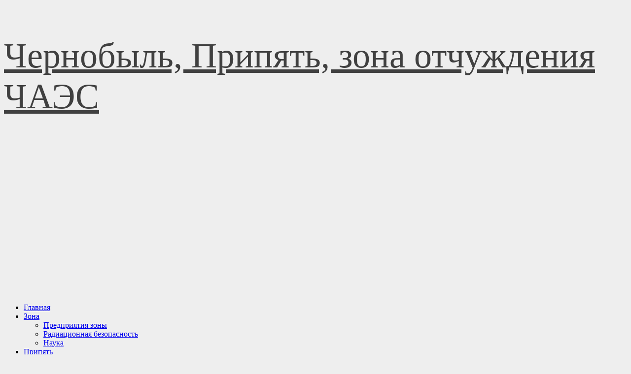

--- FILE ---
content_type: text/html; charset=UTF-8
request_url: https://chornobyl.in.ua/radiacionniy-fon-ukraine.html
body_size: 22421
content:
<!doctype html>
<html lang="ru-RU">

<head>
  <script async src="https://pagead2.googlesyndication.com/pagead/js/adsbygoogle.js?client=ca-pub-6300134085114696"
     crossorigin="anonymous"></script>
  <!-- Google tag (gtag.js) -->
<script async src="https://www.googletagmanager.com/gtag/js?id=G-S1R7R68H7F"></script>
<script>
  window.dataLayer = window.dataLayer || [];
  function gtag(){dataLayer.push(arguments);}
  gtag('js', new Date());

  gtag('config', 'G-S1R7R68H7F');
</script>
  <meta charset="UTF-8">
  <meta name="viewport" content="width=device-width, initial-scale=1">
  <link rel="profile" href="https://gmpg.org/xfn/11">

  <meta name='robots' content='index, follow, max-image-preview:large, max-snippet:-1, max-video-preview:-1' />
<link rel='preload' href='https://chornobyl.in.ua/wp-content/themes/morenews/assets/fonts/oswald/oswald-regular.woff2' as='font' type='font/woff2' crossorigin='anonymous'>
<link rel='preload' href='https://chornobyl.in.ua/wp-content/themes/morenews/assets/fonts/oswald/oswald-700.woff2' as='font' type='font/woff2' crossorigin='anonymous'>
<link rel='preload' href='https://chornobyl.in.ua/wp-content/themes/morenews/assets/fonts/open-sans/open-sans-regular.woff2' as='font' type='font/woff2' crossorigin='anonymous'>
<link rel='preload' href='https://chornobyl.in.ua/wp-content/themes/morenews/assets/fonts/open-sans/open-sans-700.woff2' as='font' type='font/woff2' crossorigin='anonymous'>

	<!-- This site is optimized with the Yoast SEO plugin v24.5 - https://yoast.com/wordpress/plugins/seo/ -->
	<title>Карта радиационного фона на территории Украины | Чернобыль, Припять, зона отчуждения ЧАЭС</title>
	<meta name="description" content="Карты современного состояния радиационный фон в Украине и Крым" />
	<link rel="canonical" href="https://chornobyl.in.ua/radiacionniy-fon-ukraine.html" />
	<meta property="og:locale" content="ru_RU" />
	<meta property="og:type" content="article" />
	<meta property="og:title" content="Карта радиационного фона на территории Украины | Чернобыль, Припять, зона отчуждения ЧАЭС" />
	<meta property="og:description" content="Карты современного состояния радиационный фон в Украине и Крым" />
	<meta property="og:url" content="https://chornobyl.in.ua/radiacionniy-fon-ukraine.html" />
	<meta property="og:site_name" content="Чернобыль, Припять, зона отчуждения ЧАЭС" />
	<meta property="article:published_time" content="2010-10-08T16:07:00+00:00" />
	<meta property="article:modified_time" content="2025-03-07T18:30:01+00:00" />
	<meta property="og:image" content="https://chornobyl.in.ua/wp-content/uploads/2025/03/article-284_9-1.jpg" />
	<meta property="og:image:width" content="550" />
	<meta property="og:image:height" content="250" />
	<meta property="og:image:type" content="image/jpeg" />
	<meta name="author" content="admin" />
	<meta name="twitter:card" content="summary_large_image" />
	<meta name="twitter:label1" content="Написано автором" />
	<meta name="twitter:data1" content="admin" />
	<meta name="twitter:label2" content="Примерное время для чтения" />
	<meta name="twitter:data2" content="6 минут" />
	<script type="application/ld+json" class="yoast-schema-graph">{"@context":"https://schema.org","@graph":[{"@type":"WebPage","@id":"https://chornobyl.in.ua/radiacionniy-fon-ukraine.html","url":"https://chornobyl.in.ua/radiacionniy-fon-ukraine.html","name":"Карта радиационного фона на территории Украины | Чернобыль, Припять, зона отчуждения ЧАЭС","isPartOf":{"@id":"https://chornobyl.in.ua/#website"},"primaryImageOfPage":{"@id":"https://chornobyl.in.ua/radiacionniy-fon-ukraine.html#primaryimage"},"image":{"@id":"https://chornobyl.in.ua/radiacionniy-fon-ukraine.html#primaryimage"},"thumbnailUrl":"https://chornobyl.in.ua/wp-content/uploads/2025/03/article-284_9-1.jpg","datePublished":"2010-10-08T16:07:00+00:00","dateModified":"2025-03-07T18:30:01+00:00","author":{"@id":"https://chornobyl.in.ua/#/schema/person/19675182cb02d44641c3ed429d7bf02c"},"description":"Карты современного состояния радиационный фон в Украине и Крым","breadcrumb":{"@id":"https://chornobyl.in.ua/radiacionniy-fon-ukraine.html#breadcrumb"},"inLanguage":"ru-RU","potentialAction":[{"@type":"ReadAction","target":["https://chornobyl.in.ua/radiacionniy-fon-ukraine.html"]}]},{"@type":"ImageObject","inLanguage":"ru-RU","@id":"https://chornobyl.in.ua/radiacionniy-fon-ukraine.html#primaryimage","url":"https://chornobyl.in.ua/wp-content/uploads/2025/03/article-284_9-1.jpg","contentUrl":"https://chornobyl.in.ua/wp-content/uploads/2025/03/article-284_9-1.jpg","width":550,"height":250},{"@type":"BreadcrumbList","@id":"https://chornobyl.in.ua/radiacionniy-fon-ukraine.html#breadcrumb","itemListElement":[{"@type":"ListItem","position":1,"name":"Главная страница","item":"https://chornobyl.in.ua/"},{"@type":"ListItem","position":2,"name":"Радиационный фон в Украине"}]},{"@type":"WebSite","@id":"https://chornobyl.in.ua/#website","url":"https://chornobyl.in.ua/","name":"Чернобыль, Припять, зона отчуждения ЧАЭС","description":"","potentialAction":[{"@type":"SearchAction","target":{"@type":"EntryPoint","urlTemplate":"https://chornobyl.in.ua/?s={search_term_string}"},"query-input":{"@type":"PropertyValueSpecification","valueRequired":true,"valueName":"search_term_string"}}],"inLanguage":"ru-RU"},{"@type":"Person","@id":"https://chornobyl.in.ua/#/schema/person/19675182cb02d44641c3ed429d7bf02c","name":"admin","image":{"@type":"ImageObject","inLanguage":"ru-RU","@id":"https://chornobyl.in.ua/#/schema/person/image/","url":"https://secure.gravatar.com/avatar/0e4d65c494d3e904177d2558a44e73f51a80ac1ced116928427d50063b52388b?s=96&d=mm&r=g","contentUrl":"https://secure.gravatar.com/avatar/0e4d65c494d3e904177d2558a44e73f51a80ac1ced116928427d50063b52388b?s=96&d=mm&r=g","caption":"admin"},"sameAs":["https://chornobyl.in.ua"]}]}</script>
	<!-- / Yoast SEO plugin. -->


<link rel='preconnect' href='https://fonts.googleapis.com' />
<link rel='preconnect' href='https://fonts.gstatic.com' />
<link rel="alternate" type="application/rss+xml" title="Чернобыль, Припять, зона отчуждения ЧАЭС &raquo; Лента" href="https://chornobyl.in.ua/feed" />
<link rel="alternate" type="application/rss+xml" title="Чернобыль, Припять, зона отчуждения ЧАЭС &raquo; Лента комментариев" href="https://chornobyl.in.ua/comments/feed" />
<link rel="alternate" type="application/rss+xml" title="Чернобыль, Припять, зона отчуждения ЧАЭС &raquo; Лента комментариев к &laquo;Радиационный фон в Украине&raquo;" href="https://chornobyl.in.ua/radiacionniy-fon-ukraine.html/feed" />
<link rel="alternate" title="oEmbed (JSON)" type="application/json+oembed" href="https://chornobyl.in.ua/wp-json/oembed/1.0/embed?url=https%3A%2F%2Fchornobyl.in.ua%2Fradiacionniy-fon-ukraine.html" />
<link rel="alternate" title="oEmbed (XML)" type="text/xml+oembed" href="https://chornobyl.in.ua/wp-json/oembed/1.0/embed?url=https%3A%2F%2Fchornobyl.in.ua%2Fradiacionniy-fon-ukraine.html&#038;format=xml" />
<style id='wp-img-auto-sizes-contain-inline-css' type='text/css'>
img:is([sizes=auto i],[sizes^="auto," i]){contain-intrinsic-size:3000px 1500px}
/*# sourceURL=wp-img-auto-sizes-contain-inline-css */
</style>
<style id='wp-emoji-styles-inline-css' type='text/css'>

	img.wp-smiley, img.emoji {
		display: inline !important;
		border: none !important;
		box-shadow: none !important;
		height: 1em !important;
		width: 1em !important;
		margin: 0 0.07em !important;
		vertical-align: -0.1em !important;
		background: none !important;
		padding: 0 !important;
	}
/*# sourceURL=wp-emoji-styles-inline-css */
</style>
<style id='wp-block-library-inline-css' type='text/css'>
:root{--wp-block-synced-color:#7a00df;--wp-block-synced-color--rgb:122,0,223;--wp-bound-block-color:var(--wp-block-synced-color);--wp-editor-canvas-background:#ddd;--wp-admin-theme-color:#007cba;--wp-admin-theme-color--rgb:0,124,186;--wp-admin-theme-color-darker-10:#006ba1;--wp-admin-theme-color-darker-10--rgb:0,107,160.5;--wp-admin-theme-color-darker-20:#005a87;--wp-admin-theme-color-darker-20--rgb:0,90,135;--wp-admin-border-width-focus:2px}@media (min-resolution:192dpi){:root{--wp-admin-border-width-focus:1.5px}}.wp-element-button{cursor:pointer}:root .has-very-light-gray-background-color{background-color:#eee}:root .has-very-dark-gray-background-color{background-color:#313131}:root .has-very-light-gray-color{color:#eee}:root .has-very-dark-gray-color{color:#313131}:root .has-vivid-green-cyan-to-vivid-cyan-blue-gradient-background{background:linear-gradient(135deg,#00d084,#0693e3)}:root .has-purple-crush-gradient-background{background:linear-gradient(135deg,#34e2e4,#4721fb 50%,#ab1dfe)}:root .has-hazy-dawn-gradient-background{background:linear-gradient(135deg,#faaca8,#dad0ec)}:root .has-subdued-olive-gradient-background{background:linear-gradient(135deg,#fafae1,#67a671)}:root .has-atomic-cream-gradient-background{background:linear-gradient(135deg,#fdd79a,#004a59)}:root .has-nightshade-gradient-background{background:linear-gradient(135deg,#330968,#31cdcf)}:root .has-midnight-gradient-background{background:linear-gradient(135deg,#020381,#2874fc)}:root{--wp--preset--font-size--normal:16px;--wp--preset--font-size--huge:42px}.has-regular-font-size{font-size:1em}.has-larger-font-size{font-size:2.625em}.has-normal-font-size{font-size:var(--wp--preset--font-size--normal)}.has-huge-font-size{font-size:var(--wp--preset--font-size--huge)}.has-text-align-center{text-align:center}.has-text-align-left{text-align:left}.has-text-align-right{text-align:right}.has-fit-text{white-space:nowrap!important}#end-resizable-editor-section{display:none}.aligncenter{clear:both}.items-justified-left{justify-content:flex-start}.items-justified-center{justify-content:center}.items-justified-right{justify-content:flex-end}.items-justified-space-between{justify-content:space-between}.screen-reader-text{border:0;clip-path:inset(50%);height:1px;margin:-1px;overflow:hidden;padding:0;position:absolute;width:1px;word-wrap:normal!important}.screen-reader-text:focus{background-color:#ddd;clip-path:none;color:#444;display:block;font-size:1em;height:auto;left:5px;line-height:normal;padding:15px 23px 14px;text-decoration:none;top:5px;width:auto;z-index:100000}html :where(.has-border-color){border-style:solid}html :where([style*=border-top-color]){border-top-style:solid}html :where([style*=border-right-color]){border-right-style:solid}html :where([style*=border-bottom-color]){border-bottom-style:solid}html :where([style*=border-left-color]){border-left-style:solid}html :where([style*=border-width]){border-style:solid}html :where([style*=border-top-width]){border-top-style:solid}html :where([style*=border-right-width]){border-right-style:solid}html :where([style*=border-bottom-width]){border-bottom-style:solid}html :where([style*=border-left-width]){border-left-style:solid}html :where(img[class*=wp-image-]){height:auto;max-width:100%}:where(figure){margin:0 0 1em}html :where(.is-position-sticky){--wp-admin--admin-bar--position-offset:var(--wp-admin--admin-bar--height,0px)}@media screen and (max-width:600px){html :where(.is-position-sticky){--wp-admin--admin-bar--position-offset:0px}}

/*# sourceURL=wp-block-library-inline-css */
</style><style id='global-styles-inline-css' type='text/css'>
:root{--wp--preset--aspect-ratio--square: 1;--wp--preset--aspect-ratio--4-3: 4/3;--wp--preset--aspect-ratio--3-4: 3/4;--wp--preset--aspect-ratio--3-2: 3/2;--wp--preset--aspect-ratio--2-3: 2/3;--wp--preset--aspect-ratio--16-9: 16/9;--wp--preset--aspect-ratio--9-16: 9/16;--wp--preset--color--black: #000000;--wp--preset--color--cyan-bluish-gray: #abb8c3;--wp--preset--color--white: #ffffff;--wp--preset--color--pale-pink: #f78da7;--wp--preset--color--vivid-red: #cf2e2e;--wp--preset--color--luminous-vivid-orange: #ff6900;--wp--preset--color--luminous-vivid-amber: #fcb900;--wp--preset--color--light-green-cyan: #7bdcb5;--wp--preset--color--vivid-green-cyan: #00d084;--wp--preset--color--pale-cyan-blue: #8ed1fc;--wp--preset--color--vivid-cyan-blue: #0693e3;--wp--preset--color--vivid-purple: #9b51e0;--wp--preset--gradient--vivid-cyan-blue-to-vivid-purple: linear-gradient(135deg,rgb(6,147,227) 0%,rgb(155,81,224) 100%);--wp--preset--gradient--light-green-cyan-to-vivid-green-cyan: linear-gradient(135deg,rgb(122,220,180) 0%,rgb(0,208,130) 100%);--wp--preset--gradient--luminous-vivid-amber-to-luminous-vivid-orange: linear-gradient(135deg,rgb(252,185,0) 0%,rgb(255,105,0) 100%);--wp--preset--gradient--luminous-vivid-orange-to-vivid-red: linear-gradient(135deg,rgb(255,105,0) 0%,rgb(207,46,46) 100%);--wp--preset--gradient--very-light-gray-to-cyan-bluish-gray: linear-gradient(135deg,rgb(238,238,238) 0%,rgb(169,184,195) 100%);--wp--preset--gradient--cool-to-warm-spectrum: linear-gradient(135deg,rgb(74,234,220) 0%,rgb(151,120,209) 20%,rgb(207,42,186) 40%,rgb(238,44,130) 60%,rgb(251,105,98) 80%,rgb(254,248,76) 100%);--wp--preset--gradient--blush-light-purple: linear-gradient(135deg,rgb(255,206,236) 0%,rgb(152,150,240) 100%);--wp--preset--gradient--blush-bordeaux: linear-gradient(135deg,rgb(254,205,165) 0%,rgb(254,45,45) 50%,rgb(107,0,62) 100%);--wp--preset--gradient--luminous-dusk: linear-gradient(135deg,rgb(255,203,112) 0%,rgb(199,81,192) 50%,rgb(65,88,208) 100%);--wp--preset--gradient--pale-ocean: linear-gradient(135deg,rgb(255,245,203) 0%,rgb(182,227,212) 50%,rgb(51,167,181) 100%);--wp--preset--gradient--electric-grass: linear-gradient(135deg,rgb(202,248,128) 0%,rgb(113,206,126) 100%);--wp--preset--gradient--midnight: linear-gradient(135deg,rgb(2,3,129) 0%,rgb(40,116,252) 100%);--wp--preset--font-size--small: 13px;--wp--preset--font-size--medium: 20px;--wp--preset--font-size--large: 36px;--wp--preset--font-size--x-large: 42px;--wp--preset--spacing--20: 0.44rem;--wp--preset--spacing--30: 0.67rem;--wp--preset--spacing--40: 1rem;--wp--preset--spacing--50: 1.5rem;--wp--preset--spacing--60: 2.25rem;--wp--preset--spacing--70: 3.38rem;--wp--preset--spacing--80: 5.06rem;--wp--preset--shadow--natural: 6px 6px 9px rgba(0, 0, 0, 0.2);--wp--preset--shadow--deep: 12px 12px 50px rgba(0, 0, 0, 0.4);--wp--preset--shadow--sharp: 6px 6px 0px rgba(0, 0, 0, 0.2);--wp--preset--shadow--outlined: 6px 6px 0px -3px rgb(255, 255, 255), 6px 6px rgb(0, 0, 0);--wp--preset--shadow--crisp: 6px 6px 0px rgb(0, 0, 0);}:root { --wp--style--global--content-size: 740px;--wp--style--global--wide-size: 1300px; }:where(body) { margin: 0; }.wp-site-blocks > .alignleft { float: left; margin-right: 2em; }.wp-site-blocks > .alignright { float: right; margin-left: 2em; }.wp-site-blocks > .aligncenter { justify-content: center; margin-left: auto; margin-right: auto; }:where(.wp-site-blocks) > * { margin-block-start: 24px; margin-block-end: 0; }:where(.wp-site-blocks) > :first-child { margin-block-start: 0; }:where(.wp-site-blocks) > :last-child { margin-block-end: 0; }:root { --wp--style--block-gap: 24px; }:root :where(.is-layout-flow) > :first-child{margin-block-start: 0;}:root :where(.is-layout-flow) > :last-child{margin-block-end: 0;}:root :where(.is-layout-flow) > *{margin-block-start: 24px;margin-block-end: 0;}:root :where(.is-layout-constrained) > :first-child{margin-block-start: 0;}:root :where(.is-layout-constrained) > :last-child{margin-block-end: 0;}:root :where(.is-layout-constrained) > *{margin-block-start: 24px;margin-block-end: 0;}:root :where(.is-layout-flex){gap: 24px;}:root :where(.is-layout-grid){gap: 24px;}.is-layout-flow > .alignleft{float: left;margin-inline-start: 0;margin-inline-end: 2em;}.is-layout-flow > .alignright{float: right;margin-inline-start: 2em;margin-inline-end: 0;}.is-layout-flow > .aligncenter{margin-left: auto !important;margin-right: auto !important;}.is-layout-constrained > .alignleft{float: left;margin-inline-start: 0;margin-inline-end: 2em;}.is-layout-constrained > .alignright{float: right;margin-inline-start: 2em;margin-inline-end: 0;}.is-layout-constrained > .aligncenter{margin-left: auto !important;margin-right: auto !important;}.is-layout-constrained > :where(:not(.alignleft):not(.alignright):not(.alignfull)){max-width: var(--wp--style--global--content-size);margin-left: auto !important;margin-right: auto !important;}.is-layout-constrained > .alignwide{max-width: var(--wp--style--global--wide-size);}body .is-layout-flex{display: flex;}.is-layout-flex{flex-wrap: wrap;align-items: center;}.is-layout-flex > :is(*, div){margin: 0;}body .is-layout-grid{display: grid;}.is-layout-grid > :is(*, div){margin: 0;}body{padding-top: 0px;padding-right: 0px;padding-bottom: 0px;padding-left: 0px;}a:where(:not(.wp-element-button)){text-decoration: none;}:root :where(.wp-element-button, .wp-block-button__link){background-color: #32373c;border-width: 0;color: #fff;font-family: inherit;font-size: inherit;font-style: inherit;font-weight: inherit;letter-spacing: inherit;line-height: inherit;padding-top: calc(0.667em + 2px);padding-right: calc(1.333em + 2px);padding-bottom: calc(0.667em + 2px);padding-left: calc(1.333em + 2px);text-decoration: none;text-transform: inherit;}.has-black-color{color: var(--wp--preset--color--black) !important;}.has-cyan-bluish-gray-color{color: var(--wp--preset--color--cyan-bluish-gray) !important;}.has-white-color{color: var(--wp--preset--color--white) !important;}.has-pale-pink-color{color: var(--wp--preset--color--pale-pink) !important;}.has-vivid-red-color{color: var(--wp--preset--color--vivid-red) !important;}.has-luminous-vivid-orange-color{color: var(--wp--preset--color--luminous-vivid-orange) !important;}.has-luminous-vivid-amber-color{color: var(--wp--preset--color--luminous-vivid-amber) !important;}.has-light-green-cyan-color{color: var(--wp--preset--color--light-green-cyan) !important;}.has-vivid-green-cyan-color{color: var(--wp--preset--color--vivid-green-cyan) !important;}.has-pale-cyan-blue-color{color: var(--wp--preset--color--pale-cyan-blue) !important;}.has-vivid-cyan-blue-color{color: var(--wp--preset--color--vivid-cyan-blue) !important;}.has-vivid-purple-color{color: var(--wp--preset--color--vivid-purple) !important;}.has-black-background-color{background-color: var(--wp--preset--color--black) !important;}.has-cyan-bluish-gray-background-color{background-color: var(--wp--preset--color--cyan-bluish-gray) !important;}.has-white-background-color{background-color: var(--wp--preset--color--white) !important;}.has-pale-pink-background-color{background-color: var(--wp--preset--color--pale-pink) !important;}.has-vivid-red-background-color{background-color: var(--wp--preset--color--vivid-red) !important;}.has-luminous-vivid-orange-background-color{background-color: var(--wp--preset--color--luminous-vivid-orange) !important;}.has-luminous-vivid-amber-background-color{background-color: var(--wp--preset--color--luminous-vivid-amber) !important;}.has-light-green-cyan-background-color{background-color: var(--wp--preset--color--light-green-cyan) !important;}.has-vivid-green-cyan-background-color{background-color: var(--wp--preset--color--vivid-green-cyan) !important;}.has-pale-cyan-blue-background-color{background-color: var(--wp--preset--color--pale-cyan-blue) !important;}.has-vivid-cyan-blue-background-color{background-color: var(--wp--preset--color--vivid-cyan-blue) !important;}.has-vivid-purple-background-color{background-color: var(--wp--preset--color--vivid-purple) !important;}.has-black-border-color{border-color: var(--wp--preset--color--black) !important;}.has-cyan-bluish-gray-border-color{border-color: var(--wp--preset--color--cyan-bluish-gray) !important;}.has-white-border-color{border-color: var(--wp--preset--color--white) !important;}.has-pale-pink-border-color{border-color: var(--wp--preset--color--pale-pink) !important;}.has-vivid-red-border-color{border-color: var(--wp--preset--color--vivid-red) !important;}.has-luminous-vivid-orange-border-color{border-color: var(--wp--preset--color--luminous-vivid-orange) !important;}.has-luminous-vivid-amber-border-color{border-color: var(--wp--preset--color--luminous-vivid-amber) !important;}.has-light-green-cyan-border-color{border-color: var(--wp--preset--color--light-green-cyan) !important;}.has-vivid-green-cyan-border-color{border-color: var(--wp--preset--color--vivid-green-cyan) !important;}.has-pale-cyan-blue-border-color{border-color: var(--wp--preset--color--pale-cyan-blue) !important;}.has-vivid-cyan-blue-border-color{border-color: var(--wp--preset--color--vivid-cyan-blue) !important;}.has-vivid-purple-border-color{border-color: var(--wp--preset--color--vivid-purple) !important;}.has-vivid-cyan-blue-to-vivid-purple-gradient-background{background: var(--wp--preset--gradient--vivid-cyan-blue-to-vivid-purple) !important;}.has-light-green-cyan-to-vivid-green-cyan-gradient-background{background: var(--wp--preset--gradient--light-green-cyan-to-vivid-green-cyan) !important;}.has-luminous-vivid-amber-to-luminous-vivid-orange-gradient-background{background: var(--wp--preset--gradient--luminous-vivid-amber-to-luminous-vivid-orange) !important;}.has-luminous-vivid-orange-to-vivid-red-gradient-background{background: var(--wp--preset--gradient--luminous-vivid-orange-to-vivid-red) !important;}.has-very-light-gray-to-cyan-bluish-gray-gradient-background{background: var(--wp--preset--gradient--very-light-gray-to-cyan-bluish-gray) !important;}.has-cool-to-warm-spectrum-gradient-background{background: var(--wp--preset--gradient--cool-to-warm-spectrum) !important;}.has-blush-light-purple-gradient-background{background: var(--wp--preset--gradient--blush-light-purple) !important;}.has-blush-bordeaux-gradient-background{background: var(--wp--preset--gradient--blush-bordeaux) !important;}.has-luminous-dusk-gradient-background{background: var(--wp--preset--gradient--luminous-dusk) !important;}.has-pale-ocean-gradient-background{background: var(--wp--preset--gradient--pale-ocean) !important;}.has-electric-grass-gradient-background{background: var(--wp--preset--gradient--electric-grass) !important;}.has-midnight-gradient-background{background: var(--wp--preset--gradient--midnight) !important;}.has-small-font-size{font-size: var(--wp--preset--font-size--small) !important;}.has-medium-font-size{font-size: var(--wp--preset--font-size--medium) !important;}.has-large-font-size{font-size: var(--wp--preset--font-size--large) !important;}.has-x-large-font-size{font-size: var(--wp--preset--font-size--x-large) !important;}
/*# sourceURL=global-styles-inline-css */
</style>

<link rel='stylesheet' id='bootstrap-css' href='https://chornobyl.in.ua/wp-content/themes/morenews/assets/bootstrap/css/bootstrap.min.css?ver=1.1.2' type='text/css' media='all' />
<link rel='stylesheet' id='morenews-style-css' href='https://chornobyl.in.ua/wp-content/themes/morenews/style.min.css?ver=1.1.2' type='text/css' media='all' />
<style id='morenews-style-inline-css' type='text/css'>
body.aft-dark-mode #sidr,body.aft-dark-mode,body.aft-dark-mode.custom-background,body.aft-dark-mode #af-preloader{background-color:#000000;} body.aft-default-mode #sidr,body.aft-default-mode #af-preloader,body.aft-default-mode{background-color:#eeeeee;} .frm_style_formidable-style.with_frm_style .frm_compact .frm_dropzone.dz-clickable .dz-message,.frm_style_formidable-style.with_frm_style input[type=submit],.frm_style_formidable-style.with_frm_style .frm_submit input[type=button],.frm_style_formidable-style.with_frm_style .frm_submit button,.frm_form_submit_style,.frm_style_formidable-style.with_frm_style .frm-edit-page-btn,.woocommerce #respond input#submit.disabled,.woocommerce #respond input#submit:disabled,.woocommerce #respond input#submit:disabled[disabled],.woocommerce a.button.disabled,.woocommerce a.button:disabled,.woocommerce a.button:disabled[disabled],.woocommerce button.button.disabled,.woocommerce button.button:disabled,.woocommerce button.button:disabled[disabled],.woocommerce input.button.disabled,.woocommerce input.button:disabled,.woocommerce input.button:disabled[disabled],.woocommerce #respond input#submit,.woocommerce a.button,.woocommerce button.button,.woocommerce input.button,.woocommerce #respond input#submit.alt,.woocommerce a.button.alt,.woocommerce button.button.alt,.woocommerce input.button.alt,.woocommerce-account .addresses .title .edit,:root .wc-block-featured-product__link :where(.wp-element-button,.wp-block-button__link),:root .wc-block-featured-category__link :where(.wp-element-button,.wp-block-button__link),hustle-button,button.wc-block-mini-cart__button,.wc-block-checkout .wp-block-button__link,.wp-block-button.wc-block-components-product-button .wp-block-button__link,.wc-block-grid__product-add-to-cart.wp-block-button .wp-block-button__link,body .wc-block-components-button,.wc-block-grid .wp-block-button__link,.woocommerce-notices-wrapper .button,body .woocommerce-notices-wrapper .button:hover,body.woocommerce .single_add_to_cart_button.button:hover,body.woocommerce a.button.add_to_cart_button:hover,.widget-title-fill-and-border .wp-block-search__label,.widget-title-fill-and-border .wp-block-group .wp-block-heading,.widget-title-fill-and-no-border .wp-block-search__label,.widget-title-fill-and-no-border .wp-block-group .wp-block-heading,.widget-title-fill-and-border .wp_post_author_widget .widget-title .header-after,.widget-title-fill-and-border .widget-title .heading-line,.widget-title-fill-and-border .aft-posts-tabs-panel .nav-tabs>li>a.active,.widget-title-fill-and-border .aft-main-banner-wrapper .widget-title .heading-line ,.widget-title-fill-and-no-border .wp_post_author_widget .widget-title .header-after,.widget-title-fill-and-no-border .widget-title .heading-line,.widget-title-fill-and-no-border .aft-posts-tabs-panel .nav-tabs>li>a.active,.widget-title-fill-and-no-border .aft-main-banner-wrapper .widget-title .heading-line,a.sidr-class-sidr-button-close,body.widget-title-border-bottom .header-after1 .heading-line-before,body.widget-title-border-bottom .widget-title .heading-line-before,.widget-title-border-center .wp-block-search__label::after,.widget-title-border-center .wp-block-group .wp-block-heading::after,.widget-title-border-center .wp_post_author_widget .widget-title .heading-line-before,.widget-title-border-center .aft-posts-tabs-panel .nav-tabs>li>a.active::after,.widget-title-border-center .wp_post_author_widget .widget-title .header-after::after,.widget-title-border-center .widget-title .heading-line-after,.widget-title-border-bottom .wp-block-search__label::after,.widget-title-border-bottom .wp-block-group .wp-block-heading::after,.widget-title-border-bottom .heading-line::before,.widget-title-border-bottom .wp-post-author-wrap .header-after::before,.widget-title-border-bottom .aft-posts-tabs-panel .nav-tabs>li>a.active span::after,.aft-dark-mode .is-style-fill a.wp-block-button__link:not(.has-background),.aft-default-mode .is-style-fill a.wp-block-button__link:not(.has-background),#reading-progress-bar,a.comment-reply-link,body.aft-default-mode .reply a,body.aft-dark-mode .reply a,.aft-popular-taxonomies-lists span::before ,#loader-wrapper div,span.heading-line::before,.wp-post-author-wrap .header-after::before,body.aft-dark-mode input[type="button"],body.aft-dark-mode input[type="reset"],body.aft-dark-mode input[type="submit"],body.aft-dark-mode .inner-suscribe input[type=submit],body.aft-default-mode input[type="button"],body.aft-default-mode input[type="reset"],body.aft-default-mode input[type="submit"],body.aft-default-mode .inner-suscribe input[type=submit],.woocommerce-product-search button[type="submit"],input.search-submit,.wp-block-search__button,.af-youtube-slider .af-video-wrap .af-bg-play i,.af-youtube-video-list .entry-header-yt-video-wrapper .af-yt-video-play i,.af-post-format i,body .btn-style1 a:visited,body .btn-style1 a,body .morenews-pagination .nav-links .page-numbers.current,body #scroll-up,button,a.author-button.primary,.morenews-reaction-button .reaction-percentage,h3.morenews-subtitle:after,body article.sticky .read-single:before,.aft-readmore-wrapper a.aft-readmore:hover,body.aft-dark-mode .aft-readmore-wrapper a.aft-readmore:hover,footer.site-footer .aft-readmore-wrapper a.aft-readmore:hover,.aft-readmore-wrapper a.aft-readmore:hover,body .trending-posts-vertical .trending-no{background-color:#cb1111;} div.wpforms-container-full button[type=submit]:hover,div.wpforms-container-full button[type=submit]:not(:hover):not(:active){background-color:#cb1111 !important;} .grid-design-texts-over-image .aft-readmore-wrapper a.aft-readmore:hover,.aft-readmore-wrapper a.aft-readmore:hover,body.aft-dark-mode .aft-readmore-wrapper a.aft-readmore:hover,body.aft-default-mode .aft-readmore-wrapper a.aft-readmore:hover,a.author-button.primary,.morenews-post-badge,body.single .entry-header .aft-post-excerpt-and-meta .post-excerpt,body.aft-dark-mode.single span.tags-links a:hover,.morenews-pagination .nav-links .page-numbers.current,.aft-readmore-wrapper a.aft-readmore:hover,p.awpa-more-posts a:hover,.wp-post-author-meta .wp-post-author-meta-more-posts a.awpa-more-posts:hover{border-color:#cb1111;} body:not(.rtl) .aft-popular-taxonomies-lists span::after{border-left-color:#cb1111;} body.rtl .aft-popular-taxonomies-lists span::after{border-right-color:#cb1111;} .widget-title-fill-and-no-border .wp-block-search__label::after,.widget-title-fill-and-no-border .wp-block-group .wp-block-heading::after,.widget-title-fill-and-no-border .aft-posts-tabs-panel .nav-tabs>li a.active::after,.widget-title-fill-and-no-border .morenews-widget .widget-title::before,.widget-title-fill-and-no-border .morenews-customizer .widget-title::before{border-top-color:#cb1111;} .woocommerce div.product .woocommerce-tabs ul.tabs li.active,#scroll-up::after,.aft-dark-mode #loader,.aft-default-mode #loader{border-bottom-color:#cb1111;} footer.site-footer .wp-calendar-nav a:hover,footer.site-footer .wp-block-latest-comments__comment-meta a:hover,.aft-dark-mode .tagcloud a:hover,.aft-dark-mode .widget ul.menu >li a:hover,.aft-dark-mode .widget > ul > li a:hover,.banner-exclusive-posts-wrapper a:hover,.list-style .read-title h3 a:hover,.grid-design-default .read-title h3 a:hover,body.aft-dark-mode .banner-exclusive-posts-wrapper a:hover,body.aft-dark-mode .banner-exclusive-posts-wrapper a:visited:hover,body.aft-default-mode .banner-exclusive-posts-wrapper a:hover,body.aft-default-mode .banner-exclusive-posts-wrapper a:visited:hover,body.wp-post-author-meta .awpa-display-name a:hover,.widget_text a ,.post-description a:not(.aft-readmore),.post-description a:not(.aft-readmore):visited,.wp_post_author_widget .wp-post-author-meta .awpa-display-name a:hover,.wp-post-author-meta .wp-post-author-meta-more-posts a.awpa-more-posts:hover,body.aft-default-mode .af-breadcrumbs a:hover,body.aft-dark-mode .af-breadcrumbs a:hover,body .wp-block-latest-comments li.wp-block-latest-comments__comment a:hover,body .site-footer .color-pad .read-title h3 a:hover,body.aft-dark-mode #secondary .morenews-widget ul[class*="wp-block-"] a:hover,body.aft-dark-mode #secondary .morenews-widget ol[class*="wp-block-"] a:hover,body.aft-dark-mode a.post-edit-link:hover,body.aft-default-mode #secondary .morenews-widget ul[class*="wp-block-"] a:hover,body.aft-default-mode #secondary .morenews-widget ol[class*="wp-block-"] a:hover,body.aft-default-mode a.post-edit-link:hover,body.aft-default-mode #secondary .widget > ul > li a:hover,body.aft-default-mode footer.comment-meta a:hover,body.aft-dark-mode footer.comment-meta a:hover,body.aft-default-mode .comment-form a:hover,body.aft-dark-mode .comment-form a:hover,body.aft-dark-mode .entry-content > .wp-block-tag-cloud a:not(.has-text-color):hover,body.aft-default-mode .entry-content > .wp-block-tag-cloud a:not(.has-text-color):hover,body.aft-dark-mode .entry-content .wp-block-archives-list.wp-block-archives a:not(.has-text-color):hover,body.aft-default-mode .entry-content .wp-block-archives-list.wp-block-archives a:not(.has-text-color):hover,body.aft-dark-mode .entry-content .wp-block-latest-posts a:not(.has-text-color):hover,body.aft-dark-mode .entry-content .wp-block-categories-list.wp-block-categories a:not(.has-text-color):hover,body.aft-default-mode .entry-content .wp-block-latest-posts a:not(.has-text-color):hover,body.aft-default-mode .entry-content .wp-block-categories-list.wp-block-categories a:not(.has-text-color):hover,.aft-default-mode .wp-block-archives-list.wp-block-archives a:not(.has-text-color):hover,.aft-default-mode .wp-block-latest-posts a:not(.has-text-color):hover,.aft-default-mode .wp-block-categories-list.wp-block-categories a:not(.has-text-color):hover,.aft-default-mode .wp-block-latest-comments li.wp-block-latest-comments__comment a:hover,.aft-dark-mode .wp-block-archives-list.wp-block-archives a:not(.has-text-color):hover,.aft-dark-mode .wp-block-latest-posts a:not(.has-text-color):hover,.aft-dark-mode .wp-block-categories-list.wp-block-categories a:not(.has-text-color):hover,.aft-dark-mode .wp-block-latest-comments li.wp-block-latest-comments__comment a:hover,body.aft-dark-mode .morenews-pagination .nav-links a.page-numbers:hover,body.aft-default-mode .morenews-pagination .nav-links a.page-numbers:hover,body.aft-default-mode .aft-popular-taxonomies-lists ul li a:hover ,body.aft-dark-mode .aft-popular-taxonomies-lists ul li a:hover,body.aft-dark-mode .wp-calendar-nav a,body .entry-content > .wp-block-heading a:not(.has-link-color),body .entry-content > ul a,body .entry-content > ol a,body .entry-content > p a ,body.aft-default-mode p.logged-in-as a,body.aft-dark-mode p.logged-in-as a,body.aft-dark-mode .woocommerce-loop-product__title:hover,body.aft-default-mode .woocommerce-loop-product__title:hover,a:hover,p a,.stars a:active,.stars a:focus,.morenews-widget.widget_text a,a.author-website:hover,.author-box-content a.author-posts-link:hover,body .morenews-sponsor a,body .morenews-source a,body.aft-default-mode .wp-block-latest-comments li.wp-block-latest-comments__comment a:hover,body.aft-dark-mode .wp-block-latest-comments li.wp-block-latest-comments__comment a:hover,.entry-content .wp-block-latest-comments a:not(.has-text-color):hover,.wc-block-grid__product .wc-block-grid__product-link:focus,body.aft-default-mode .entry-content h1:not(.has-link-color):not(.wp-block-post-title) a,body.aft-default-mode .entry-content h2:not(.has-link-color):not(.wp-block-post-title) a,body.aft-default-mode .entry-content h3:not(.has-link-color):not(.wp-block-post-title) a,body.aft-default-mode .entry-content h4:not(.has-link-color):not(.wp-block-post-title) a,body.aft-default-mode .entry-content h5:not(.has-link-color):not(.wp-block-post-title) a,body.aft-default-mode .entry-content h6:not(.has-link-color):not(.wp-block-post-title) a,body.aft-dark-mode .entry-content h1:not(.has-link-color):not(.wp-block-post-title) a,body.aft-dark-mode .entry-content h2:not(.has-link-color):not(.wp-block-post-title) a,body.aft-dark-mode .entry-content h3:not(.has-link-color):not(.wp-block-post-title) a,body.aft-dark-mode .entry-content h4:not(.has-link-color):not(.wp-block-post-title) a,body.aft-dark-mode .entry-content h5:not(.has-link-color):not(.wp-block-post-title) a,body.aft-dark-mode .entry-content h6:not(.has-link-color):not(.wp-block-post-title) a,body.aft-default-mode .comment-content a,body.aft-dark-mode .comment-content a,body.aft-default-mode .post-excerpt a,body.aft-dark-mode .post-excerpt a,body.aft-default-mode .wp-block-tag-cloud a:hover,body.aft-default-mode .tagcloud a:hover,body.aft-default-mode.single span.tags-links a:hover,body.aft-default-mode p.awpa-more-posts a:hover,body.aft-default-mode p.awpa-website a:hover ,body.aft-default-mode .wp-post-author-meta h4 a:hover,body.aft-default-mode .widget ul.menu >li a:hover,body.aft-default-mode .widget > ul > li a:hover,body.aft-default-mode .nav-links a:hover,body.aft-default-mode ul.trail-items li a:hover,body.aft-dark-mode .wp-block-tag-cloud a:hover,body.aft-dark-mode .tagcloud a:hover,body.aft-dark-mode.single span.tags-links a:hover,body.aft-dark-mode p.awpa-more-posts a:hover,body.aft-dark-mode p.awpa-website a:hover ,body.aft-dark-mode .widget ul.menu >li a:hover,body.aft-dark-mode .nav-links a:hover,body.aft-dark-mode ul.trail-items li a:hover{color:#cb1111;} @media only screen and (min-width:992px){body.aft-default-mode .morenews-header .main-navigation .menu-desktop > ul > li:hover > a:before,body.aft-default-mode .morenews-header .main-navigation .menu-desktop > ul > li.current-menu-item > a:before{background-color:#cb1111;} } .woocommerce-product-search button[type="submit"],input.search-submit{background-color:#cb1111;} .aft-dark-mode .entry-content a:hover,.aft-dark-mode .entry-content a:focus,.aft-dark-mode .entry-content a:active,.wp-calendar-nav a,#wp-calendar tbody td a,body.aft-dark-mode #wp-calendar tbody td#today,body.aft-default-mode #wp-calendar tbody td#today,body.aft-default-mode .entry-content > .wp-block-heading a:not(.has-link-color),body.aft-dark-mode .entry-content > .wp-block-heading a:not(.has-link-color),body .entry-content > ul a,body .entry-content > ul a:visited,body .entry-content > ol a,body .entry-content > ol a:visited,body .entry-content > p a,body .entry-content > p a:visited{color:#cb1111;} .woocommerce-product-search button[type="submit"],input.search-submit,body.single span.tags-links a:hover,body .entry-content > .wp-block-heading a:not(.has-link-color),body .entry-content > ul a,body .entry-content > ul a:visited,body .entry-content > ol a,body .entry-content > ol a:visited,body .entry-content > p a,body .entry-content > p a:visited{border-color:#cb1111;} @media only screen and (min-width:993px){.main-navigation .menu-desktop > li.current-menu-item::after,.main-navigation .menu-desktop > ul > li.current-menu-item::after,.main-navigation .menu-desktop > li::after,.main-navigation .menu-desktop > ul > li::after{background-color:#cb1111;} } .site-branding .site-title{font-family:Oswald;} body,button,input,select,optgroup,.cat-links li a,.min-read,.af-social-contacts .social-widget-menu .screen-reader-text,textarea{font-family:Open Sans;} .wp-block-tag-cloud a,.tagcloud a,body span.hustle-title,.wp-block-blockspare-blockspare-tabs .bs-tabs-title-list li a.bs-tab-title,.navigation.post-navigation .nav-links a,div.custom-menu-link > a,.exclusive-posts .exclusive-now span,.aft-popular-taxonomies-lists span,.exclusive-posts a,.aft-posts-tabs-panel .nav-tabs>li>a,.widget-title-border-bottom .aft-posts-tabs-panel .nav-tabs>li>a,.nav-tabs>li,.widget ul ul li,.widget ul.menu >li ,.widget > ul > li,.wp-block-search__label,.wp-block-latest-posts.wp-block-latest-posts__list li,.wp-block-latest-comments li.wp-block-latest-comments__comment,.wp-block-group ul li a,.main-navigation ul li a,h1,h2,h3,h4,h5,h6{font-family:Oswald;} .container-wrapper .elementor{max-width:100%;} .full-width-content .elementor-section-stretched,.align-content-left .elementor-section-stretched,.align-content-right .elementor-section-stretched{max-width:100%;left:0 !important;}
/*# sourceURL=morenews-style-inline-css */
</style>
<link rel='stylesheet' id='moreblog-css' href='https://chornobyl.in.ua/wp-content/themes/moreblog/style.css?ver=1.1.2' type='text/css' media='all' />
<link rel='stylesheet' id='aft-icons-css' href='https://chornobyl.in.ua/wp-content/themes/morenews/assets/icons/style.css?ver=6.9' type='text/css' media='all' />
<link rel='stylesheet' id='slick-css' href='https://chornobyl.in.ua/wp-content/themes/morenews/assets/slick/css/slick.min.css?ver=6.9' type='text/css' media='all' />
<link rel='stylesheet' id='sidr-css' href='https://chornobyl.in.ua/wp-content/themes/morenews/assets/sidr/css/jquery.sidr.dark.css?ver=6.9' type='text/css' media='all' />
<link rel='stylesheet' id='magnific-popup-css' href='https://chornobyl.in.ua/wp-content/themes/morenews/assets/magnific-popup/magnific-popup.css?ver=6.9' type='text/css' media='all' />
<script type="text/javascript" src="https://chornobyl.in.ua/wp-includes/js/jquery/jquery.min.js?ver=3.7.1" id="jquery-core-js"></script>
<script type="text/javascript" src="https://chornobyl.in.ua/wp-includes/js/jquery/jquery-migrate.min.js?ver=3.4.1" id="jquery-migrate-js"></script>
<script type="text/javascript" src="https://chornobyl.in.ua/wp-content/themes/morenews/assets/jquery.cookie.js?ver=6.9" id="jquery-cookie-js"></script>
<script type="text/javascript" src="https://chornobyl.in.ua/wp-content/themes/morenews/assets/background-script.js?ver=1.1.2" id="morenews-background-script-js"></script>
<link rel="https://api.w.org/" href="https://chornobyl.in.ua/wp-json/" /><link rel="alternate" title="JSON" type="application/json" href="https://chornobyl.in.ua/wp-json/wp/v2/posts/1108" /><link rel="EditURI" type="application/rsd+xml" title="RSD" href="https://chornobyl.in.ua/xmlrpc.php?rsd" />
<meta name="generator" content="WordPress 6.9" />
<link rel='shortlink' href='https://chornobyl.in.ua/?p=1108' />
<link rel="pingback" href="https://chornobyl.in.ua/xmlrpc.php">    <style type="text/css">
      body .af-header-image.data-bg:before {
        opacity: 0;
      }

            .site-title a,
      .site-header .site-branding .site-title a:visited,
      .site-header .site-branding .site-title a:hover,
      .site-description {
        color: #404040;
      }

      body.aft-dark-mode .site-title a,
      body.aft-dark-mode .site-header .site-branding .site-title a:visited,
      body.aft-dark-mode .site-header .site-branding .site-title a:hover,
      body.aft-dark-mode .site-description {
        color: #ffffff;
      }

      .header-layout-3 .site-header .site-branding .site-title,
      .site-branding .site-title {
        font-size: 72px;
      }

      @media only screen and (max-width: 640px) {
        .site-branding .site-title {
          font-size: 2.75rem;

        }
      }

      /* @media only screen and (max-width: 375px) {
                    .site-branding .site-title {
                        font-size: 32px;

                    }
                } */

          </style>
<link rel="icon" href="https://chornobyl.in.ua/wp-content/uploads/2025/09/cropped-favicon-32x32.png" sizes="32x32" />
<link rel="icon" href="https://chornobyl.in.ua/wp-content/uploads/2025/09/cropped-favicon-192x192.png" sizes="192x192" />
<link rel="apple-touch-icon" href="https://chornobyl.in.ua/wp-content/uploads/2025/09/cropped-favicon-180x180.png" />
<meta name="msapplication-TileImage" content="https://chornobyl.in.ua/wp-content/uploads/2025/09/cropped-favicon-270x270.png" />
		<style type="text/css" id="wp-custom-css">
			/* Блок переключателя языка после меню */
.main-navigation .lang-item {
  display: inline-flex;       /* флаги в одну линию */
  margin-left: 10px;          /* небольшой отступ между флагами */
  list-style: none;
}

.main-navigation .lang-item a img {
  width: 20px;                /* можно подогнать размер */
  height: auto;
  display: block;
}

/* Чтобы убрать возможные переносы и выравнивание */
.main-navigation .lang-item a {
  display: inline-flex;
  align-items: center;
  padding: 0;
}

.menu.main-menu.menu-desktop {
  display: flex;
  align-items: center;
}

.menu.main-menu.menu-desktop > li.lang-item {
  margin-left: auto; /* сдвигает блок флагов к правому краю */
}		</style>
		</head>

<body class="wp-singular post-template-default single single-post postid-1108 single-format-standard wp-embed-responsive wp-theme-morenews wp-child-theme-moreblog  aft-sticky-header aft-default-mode aft-header-layout-centered header-image-above widget-title-border-bottom default-content-layout single-content-mode-default single-post-title-boxed align-content-left af-wide-layout">
  
  
  <div id="page" class="site af-whole-wrapper">
    <a class="skip-link screen-reader-text" href="#content">Перейти к содержимому</a>

    
    <header id="masthead" class="header-layout-centered morenews-header">
        <div class="mid-header-wrapper " >

    <div class="mid-header">
        <div class="container-wrapper">
                        <div class="mid-bar-flex">
                <div class="logo">
                        <div class="site-branding ">
              <p class="site-title font-family-1">
          <a href="https://chornobyl.in.ua/" class="site-title-anchor" rel="home">Чернобыль, Припять, зона отчуждения ЧАЭС</a>
        </p>
      
          </div>

                    </div>
            </div>
        </div>
    </div>

    
</div>
<div id="main-navigation-bar" class="bottom-header">
    <div class="container-wrapper">
        <div class="bottom-nav">
            <div class="offcanvas-navigaiton">
                                    <div class="navigation-container">
      <nav class="main-navigation clearfix">

        <span class="toggle-menu" aria-controls="primary-menu" aria-expanded="false">
          <a href="#" role="button" class="aft-void-menu" aria-expanded="false">
            <span class="screen-reader-text">
              Основное меню            </span>
            <i class="ham"></i>
          </a>
        </span>


        <div class="menu main-menu menu-desktop show-menu-border"><ul id="primary-menu" class="menu"><li id="menu-item-2850" class="menu-item menu-item-type-custom menu-item-object-custom menu-item-2850"><a href="/">Главная</a></li>
<li id="menu-item-2851" class="menu-item menu-item-type-custom menu-item-object-custom menu-item-has-children menu-item-2851"><a href="/category/exclusion-zone">Зона</a>
<ul class="sub-menu">
	<li id="menu-item-2852" class="menu-item menu-item-type-custom menu-item-object-custom menu-item-2852"><a href="/category/exclusion-zone/predpriatia">Предприятия зоны</a></li>
	<li id="menu-item-2853" class="menu-item menu-item-type-custom menu-item-object-custom menu-item-2853"><a href="/category/exclusion-zone/radiation-safety">Радиационная безопасность</a></li>
	<li id="menu-item-2854" class="menu-item menu-item-type-custom menu-item-object-custom menu-item-2854"><a href="/category/exclusion-zone/science">Наука</a></li>
</ul>
</li>
<li id="menu-item-2855" class="menu-item menu-item-type-custom menu-item-object-custom menu-item-2855"><a href="/category/pripyat">Припять</a></li>
<li id="menu-item-2856" class="menu-item menu-item-type-custom menu-item-object-custom menu-item-has-children menu-item-2856"><a href="/category/chnpp">ЧАЭС</a>
<ul class="sub-menu">
	<li id="menu-item-2857" class="menu-item menu-item-type-custom menu-item-object-custom menu-item-2857"><a href="/category/chnpp/sarcophag">Саркофаг</a></li>
	<li id="menu-item-2858" class="menu-item menu-item-type-custom menu-item-object-custom menu-item-2858"><a href="/category/chnpp/likvidacia-avarii-chaes">Ликвидация аварии на ЧАЭС</a></li>
	<li id="menu-item-2859" class="menu-item menu-item-type-custom menu-item-object-custom menu-item-2859"><a href="/category/chnpp/catalog-tehniki">Каталог техники</a></li>
	<li id="menu-item-2860" class="menu-item menu-item-type-custom menu-item-object-custom menu-item-2860"><a href="/category/chnpp/new-arch">Новая Арка</a></li>
</ul>
</li>
<li id="menu-item-2861" class="menu-item menu-item-type-custom menu-item-object-custom menu-item-2861"><a href="/category/chernobil">Чернобыль</a></li>
<li id="menu-item-2862" class="menu-item menu-item-type-custom menu-item-object-custom menu-item-has-children menu-item-2862"><a href="/category/nature">Природа</a>
<ul class="sub-menu">
	<li id="menu-item-2863" class="menu-item menu-item-type-custom menu-item-object-custom menu-item-2863"><a href="/category/nature/animal-species">Животные</a></li>
	<li id="menu-item-2864" class="menu-item menu-item-type-custom menu-item-object-custom menu-item-2864"><a href="/category/nature/grass">Растительный мир</a></li>
	<li id="menu-item-2865" class="menu-item menu-item-type-custom menu-item-object-custom menu-item-2865"><a href="/category/nature/zapovednik">Заповедник</a></li>
	<li id="menu-item-2866" class="menu-item menu-item-type-custom menu-item-object-custom menu-item-2866"><a href="/category/nature/water">Водоемы</a></li>
</ul>
</li>
<li id="menu-item-2867" class="menu-item menu-item-type-custom menu-item-object-custom menu-item-2867"><a href="/category/expedition">Экспедиция</a></li>
<li id="menu-item-2868" class="menu-item menu-item-type-custom menu-item-object-custom menu-item-has-children menu-item-2868"><a href="/category/foto-video">фото | видео</a>
<ul class="sub-menu">
	<li id="menu-item-2869" class="menu-item menu-item-type-custom menu-item-object-custom menu-item-2869"><a href="/category/foto-video/view">фото ландшафты зоны отчуждения</a></li>
	<li id="menu-item-2870" class="menu-item menu-item-type-custom menu-item-object-custom menu-item-2870"><a href="/category/foto-video/animal-photo">фото животные</a></li>
</ul>
</li>
</ul></div>			<li class="lang-item lang-item-12 lang-item-uk no-translation lang-item-first"><a  lang="uk" hreflang="uk" href="https://chornobyl.in.ua/uk/"><img src="[data-uri]" alt="Українська" width="16" height="11" style="width: 16px; height: 11px;" /></a></li>
	<li class="lang-item lang-item-15 lang-item-en no-translation"><a  lang="en-US" hreflang="en-US" href="https://chornobyl.in.ua/en/"><img src="[data-uri]" alt="English" width="16" height="11" style="width: 16px; height: 11px;" /></a></li>
	<li class="lang-item lang-item-19 lang-item-ru current-lang"><a  lang="ru-RU" hreflang="ru-RU" href="https://chornobyl.in.ua/radiacionniy-fon-ukraine.html"><img src="[data-uri]" alt="Русский" width="16" height="11" style="width: 16px; height: 11px;" /></a></li>
      </nav>
    </div>


                  <div class="search-watch">
                                        <div class="af-search-wrap">
      <div class="search-overlay" aria-label="Открыть форму поиска">
        <a href="#" title="Search" class="search-icon" aria-label="Открыть форму поиска">
          <i class="fa fa-search"></i>
        </a>
        <div class="af-search-form">
          <form role="search" method="get" class="search-form" action="https://chornobyl.in.ua/">
				<label>
					<span class="screen-reader-text">Найти:</span>
					<input type="search" class="search-field" placeholder="Поиск&hellip;" value="" name="s" />
				</label>
				<input type="submit" class="search-submit" value="Поиск" />
			</form>        </div>
      </div>
    </div>

                        
                    </div>

            </div>

        </div>
    </div>
</div>    </header>


                    <div class="aft-main-breadcrumb-wrapper container-wrapper">
              <div class="af-breadcrumbs font-family-1 color-pad">

      <div role="navigation" aria-label="Навигационные цепочки" class="breadcrumb-trail breadcrumbs" itemprop="breadcrumb"><ul class="trail-items" itemscope itemtype="http://schema.org/BreadcrumbList"><meta name="numberOfItems" content="2" /><meta name="itemListOrder" content="Ascending" /><li itemprop="itemListElement" itemscope itemtype="http://schema.org/ListItem" class="trail-item trail-begin"><a href="https://chornobyl.in.ua" rel="home" itemprop="item"><span itemprop="name">Главная</span></a><meta itemprop="position" content="1" /></li><li itemprop="itemListElement" itemscope itemtype="http://schema.org/ListItem" class="trail-item trail-end"><a href="https://chornobyl.in.ua/radiacionniy-fon-ukraine.html" itemprop="item"><span itemprop="name">Радиационный фон в Украине</span></a><meta itemprop="position" content="2" /></li></ul></div>
    </div>
          </div>
      
      <div id="content" class="container-wrapper">
      <div class="section-block-upper">
    <div id="primary" class="content-area">
        <main id="main" class="site-main">
                            <article id="post-1108" class="af-single-article post-1108 post type-post status-publish format-standard has-post-thumbnail hentry category-radiation-safety tag-275 tag-291 tag-231">

                    <div class="entry-content-wrap read-single social-after-title">

                                <header class="entry-header pos-rel">
            <div class="read-details">
                <div class="entry-header-details af-cat-widget-carousel">
                    
                        <div class="figure-categories read-categories figure-categories-bg categories-inside-image">
                                                        <ul class="cat-links"><li class="meta-category">
                             <a class="morenews-categories category-color-1" href="https://chornobyl.in.ua/category/exclusion-zone/radiation-safety" aria-label="Радиационная безопасность">
                                 Радиационная безопасность
                             </a>
                        </li></ul>                        </div>
                                        <h1 class="entry-title">Радиационный фон в Украине</h1>


                    <div class="aft-post-excerpt-and-meta color-pad">
                                                
                        <div class="entry-meta author-links">

                            


                            <span class="item-metadata posts-author byline">
                                            <i class="far fa-user-circle"></i>
                          <a href="https://chornobyl.in.ua/author/admin">
              admin      </a>
                    </span>
            

                            <span class="item-metadata posts-date">
                    <i class="far fa-clock" aria-hidden="true"></i>
                    08.10.2010                </span>
            


                                                          <div class="aft-comment-view-share">
      </div>
                              
                        </div>
                    </div>
                </div>
            </div>



        </header><!-- .entry-header -->




        <!-- end slider-section -->
                                
                                                        <div class="read-img pos-rel">
                                            <div class="post-thumbnail full-width-image original">
          <img width="550" height="250" src="https://chornobyl.in.ua/wp-content/uploads/2025/03/article-284_9-1.jpg" class="attachment-full size-full wp-post-image" alt="radiacionniy-fon-ukraine" decoding="async" fetchpriority="high" srcset="https://chornobyl.in.ua/wp-content/uploads/2025/03/article-284_9-1.jpg 550w, https://chornobyl.in.ua/wp-content/uploads/2025/03/article-284_9-1-300x136.jpg 300w" sizes="(max-width: 550px) 100vw, 550px" loading="lazy" />        </div>
      
                                                                        </div>

                        
                        

    <div class="color-pad">
        <div class="entry-content read-details">
            <h3>Контроль радиационного фона в Украине</h3>
<p style="text-align: justify;">Контрольный уровень радиационного фона в Украине (мощность экспозиционной дозы) составляет 25 мкР/час. Согласно данным Минитерства охраны окружающей среды Украины мощность экспозиционной дозы облучения выполняется на постоянных (стационарных) (измерительных) постах. Всего таких стационарный постов измерений радиационного фона в Украине — 155.<br />
Ниже представлены карты радиационного фона в Украине. Как видно из карт, радиационный фон не одинаков по территории Украины. На значение радиационного фона влияет ряд факторов. Основными являются – условия радиоактивного состава почв (наличие природных радионуклидов и радиоактивных веществ, которые поступили в окружающую среду в результате деятельности человека – выбросы тепловых электростанций работающих на угле, металлургические предприятия и т.д.). Также уровень радиационного фона зависит от времени проведения измерений (например после дождя уровень мощности экспозиционной дозы может подниматься на 1-2 мкР/час за счет вымывания радиоактивных веществ из атмосферы).<br />
Карты радиационного фона Украины дают возможность визуального анализа территории. Видно существенно высокие уровни фона на территориях которые подверглись радиоактивному загрязнению после аварии на Чернобыльской АЭС. Это территории Киевской и Житомирской областей. Относительно высокие уровни радиационного фона в центральных областях Украины – Кировоградской и Днепропетровской областях. В этих областях в грунтах природный уровень радиоактивных веществ очень высокий.</p>
<h3>Среднемесячные значения радиационного фона в Украине</h3>
<div id="attachment_1497" class="wp-caption aligncenter" style="width: 560px"><a href="images/image_2709.jpg"><img decoding="async" class="size-full wp-image-1497" title="Карта радиационный фон в Украине" src="/wp-content/uploads/2025/03/article-284_10.jpg" alt="Карта радиационный фон в Украине" width="550" height="370"/></a></p>
<p class="wp-caption-text">Карта радиационный фона в Украине</p>
</div>
<h4 style="text-align: center;">Распределение среднемесячной мощности экспозиционной дозы (МЭД) гамма-излучения в воздухе на территории Украины (ноябрь 2008 года), мкР/час</h4>
<div id="attachment_1498" class="wp-caption aligncenter" style="width: 560px"><a href="images/image_2712.jpg"><img decoding="async" class="size-full wp-image-1498" title="Карта доз облучения населения Украины" src="/wp-content/uploads/2025/03/article-284_11.jpg" alt="Карта доз облучения населения Украины" width="550" height="370"/></a></p>
<p class="wp-caption-text">Карта доз облучения населения Украины</p>
</div>
<h4 style="text-align: center;">Распределение среднемесячной мощности экспозиционной дозы (МЭД) гамма-излучения в воздухе на территории Украины (декабрь 2008 года), мкР/час</h4>
<h3>Максимальные значения радиационного фона в Украине</h3>
<div id="attachment_1499" class="wp-caption aligncenter" style="width: 560px"><a href="images/image_2715.jpg"><img loading="lazy" decoding="async" class="size-full wp-image-1499" title="Карта распределения среднемесячной мощности экспозиционной дозы в Украине" src="/wp-content/uploads/2025/03/article-284_12.jpg" alt="Карта экспозиционной дозы в Украине" width="550" height="393"/></a></p>
<p class="wp-caption-text">Карта значений мощности экспозиционной дозы в Украине</p>
</div>
<h4 style="text-align: center;">Распределение среднемесячной мощности экспозиционной дозы (МЭД) гамма-излучения в воздухе на территории Украины (ноябрь 2008 года), мкР/час</h4>
<div id="attachment_1501" class="wp-caption aligncenter" style="width: 560px"><a href="images/image_2718.jpg"><img loading="lazy" decoding="async" class="size-full wp-image-1501" title="Карта максимальных значений мощности экспозиционной дозы" src="/wp-content/uploads/2025/03/article-284_13.jpg" alt="Карта максимальных значений мощности экспозиционной дозы" width="550" height="376"/></a></p>
<p class="wp-caption-text">Карта максимальных значений мощности экспозиционной дозы</p>
</div>
<h4 style="text-align: center;">Максимальные значения мощности экспозиционной дозы (МЭД) гамма-излучения в воздухе на территории Украины (декабрь 2008 года), мкР/час</h4>
<h3>Значение мощности экспозиционной дозы в разных регионах Украины</h3>
<p style="text-align: justify;">Значительные уровни радиационного фона в Донецкой области объясняются значительным техногенным загрязнением. Научный термин этого процесса называется – техногенно-усиленный радиационный фон.<br />
Периодически наблюдаются увеличения значений природного фона с 8-16 мкР/час до 18 мкР/час (в Харьковской и Ивано-Франковской областях) и до 19 мкР/час в Закарпатской, Хмельницкой и Кировоградской областях. Эти изменения связаны со статистическим характером самой величины экспозиционной дозы гамма-излучения.</p>
<p style="text-align: justify;"><em>Средние значения мощности экспозиционно дозы по областям Украины</em></p>
<ul>
<li>
<div style="text-align: justify;">АР Крым — 9 мкР/час</div>
</li>
<li>
<div style="text-align: justify;">Винницкая область — 10-12 мкР/час</div>
</li>
<li>
<div style="text-align: justify;">Волынская область — 10-11 мкР/час</div>
</li>
<li>
<div style="text-align: justify;">Днепропетровская область — 12 – 12,5 мкР/час</div>
</li>
<li>
<div style="text-align: justify;">Донецкая область — 13-13,5 мкР/час</div>
</li>
<li>
<div style="text-align: justify;">Житомирская область — 14 – 14,5 мкР/час</div>
</li>
<li>
<div style="text-align: justify;">Закарпатская область — 11-12 мкР/час</div>
</li>
<li>
<div style="text-align: justify;">Запорожская область — 11 мкР/час</div>
</li>
<li>
<div style="text-align: justify;">Ивано-Франковская область — 10-12 мкР/час</div>
</li>
<li>
<div style="text-align: justify;">Киевская область — 12-13 мкР/час</div>
</li>
<li>
<div style="text-align: justify;">Кировоградская область — 12 мкР/час</div>
</li>
<li>
<div style="text-align: justify;">Луганская область — 11,5-12 мкР/час</div>
</li>
<li>
<div style="text-align: justify;">Львовская область — 11 мкР/час</div>
</li>
<li>
<div style="text-align: justify;">Николаевская область — 13 мкР/час</div>
</li>
<li>
<div style="text-align: justify;">Одесская область — 11 мкР/час</div>
</li>
<li>
<div style="text-align: justify;">Полтавская область — 11,5 мкР/час</div>
</li>
<li>
<div style="text-align: justify;">Ровенская область — 12 – 12,5 мкР/час</div>
</li>
<li>
<div style="text-align: justify;">Сумская область — 12 мкР/час</div>
</li>
<li>
<div style="text-align: justify;">Тернопольская область — 11 – 11,5 мкР/час</div>
</li>
<li>
<div style="text-align: justify;">Харьковская область — 12 мкР/час</div>
</li>
<li>
<div style="text-align: justify;">Херсонская область — 10 мкР/час</div>
</li>
<li>
<div style="text-align: justify;">Хмельницкая область — 11,5 мкР/час</div>
</li>
<li>
<div style="text-align: justify;">Черкасская область — 12 – 12,5 мкР/час</div>
</li>
<li>
<div style="text-align: justify;">Черниговская область — 11-12 мкР/час</div>
</li>
<li>
<div style="text-align: justify;">Черновицкая область — 12-13 мкР/час</div>
</li>
</ul>
<h3>Максимальные значения мощности экспозиционно дозы по областям Украины</h3>
<div id="attachment_1505" class="wp-caption aligncenter" style="width: 487px"><a href="images/image_2721.jpg"><img loading="lazy" decoding="async" class="size-full wp-image-1505" title="Диаграмма экспозиционной дозы, мкР/час" src="/wp-content/uploads/2025/03/article-284_14.jpg" alt="Диаграмма экспозиционной дозы, мкР/час" width="477" height="339"/></a></p>
<p class="wp-caption-text">Диаграмма экспозиционной дозы, мкР/час</p>
</div>
<h5 style="text-align: center;">Максимальные значения мощности экспозиционной дозы (МЭД) гамма-излучения в воздухе на территории Украины (декабрь 2008 года), мкР/час</h5>
<p><em>Материалы подготовлены на основании данных Министерства охраны окружающей среды Украины.</em></p>
<h3>Полезные материалы</h3>
<table border="0" width="590" bgcolor="#ffffff">
<tbody>
<tr>
<td bgcolor="#ffffff"><a href="/karta-radionulid-ukraine.html"><img loading="lazy" decoding="async" title="Карты загрязнения Украины" src="/wp-content/uploads/2025/03/article-284_2.gif" alt="Карта загрязнения Украины цезием, стронцием плутонием" width="193" height="88"/></a></td>
<td bgcolor="#ffffff"><a href="/pravila-rad-bezopasnosti.html"><img loading="lazy" decoding="async" title="Правила РБ в городе Чернобыль" src="/wp-content/uploads/2025/03/article-284_15.jpg" alt="Правила радиационной безопасности в зоне отчуждения" width="193" height="88"/></a></td>
<td><a href="/radiacionniy-fon-moskva.html"><img loading="lazy" decoding="async" title="Радиационный фон в Москве" src="/wp-content/uploads/2025/03/article-284_16.jpg" alt="Радиационный фон в Москве" width="193" height="88"/></a></td>
</tr>
<tr>
<td><a href="/karta-radionulid-ukraine.html">Карты радиационного заражения Украины после аварии на ЧАЭС</a></td>
<td><a href="/pravila-rad-bezopasnosti.html"><strong>Радиационная безопасность в Чернобыле</strong></a></td>
<td><a href="/radiacionniy-fon-moskva.html">Радиационное загрязнение территории Москвы</a></td>
</tr>
</tbody>
</table>
<div class="yarpp-related">
<p>Публикации по теме:</p>
<ol>
<li><a href="/tokio-radiacionniy-fon.html" rel="bookmark" title="Радиационный фон в Токио – обновление каждые 10 минут">Радиационный фон в Токио – обновление каждые 10 минут</a> <small>Появилась возможность в режиме on-line знакомится с радиационной обстановкой в&#8230;</small></li>
<li><a href="/bezopasnost-euro-2012.html" rel="bookmark" title="Радиационный контроль ЕВРО-2012 в Украине">Радиационный контроль ЕВРО-2012 в Украине</a> <small>Радиационный мониторинг городов Украины на ЕВРО-2012 с помощью автомобильной передвижной&#8230;</small></li>
<li><a href="/radiacionniy-fon-lvov.html" rel="bookmark" title="Радиационный  фон в городе Львов">Радиационный  фон в городе Львов</a> <small>Город Львов является важным туристическим центром Украины. Уникальная архитектура, удивительная&#8230;</small></li>
<li><a href="/modern-dosimeter.html" rel="bookmark" title="Современные дозиметры">Современные дозиметры</a> <small>Обзор современных марок бытовых дозиметров и советы по выбору приборов&#8230;</small></li>
<li><a href="/radiacionniy-fon-moskva.html" rel="bookmark" title="Радиационный фон в Москве">Радиационный фон в Москве</a> <small>Радиационная обстановка в крупных мегаполисах, особенно таких как Москва, является&#8230;</small></li>
<li><a href="/doziment-bitovoj.html" rel="bookmark" title="Бытовой дозиметр: использование">Бытовой дозиметр: использование</a> <small>Мощное загрязнение радионуклидами больших территорий, привело к необходимости определения радиационной&#8230;</small></li>
<li><a href="/dosimenter.html" rel="bookmark" title="Дозиметры">Дозиметры</a> <small>Марки дозиметров &#8212; портативные дозиметрические приборы для населения&#8230;</small></li>
<li><a href="/karta-radionulid-ukraine.html" rel="bookmark" title="Карта радионуклидного загрязнения Украины">Карта радионуклидного загрязнения Украины</a> <small>Карты загрязнения радионукладами территории Украины, как после аварии на ЧАЭС,&#8230;</small></li>
</ol>
</div>
                            <div class="post-item-metadata entry-meta author-links">
                                    </div>
                        
	<nav class="navigation post-navigation" aria-label="Навигация по записям">
		<h2 class="screen-reader-text">Навигация по записям</h2>
		<div class="nav-links"><div class="nav-previous"><a href="https://chornobyl.in.ua/prichiny-avarii-na-chaes.html" rel="prev">Предыдущий <span class="em-post-navigation nav-title">Почему произошла авария на ЧАЭС</span></a></div><div class="nav-next"><a href="https://chornobyl.in.ua/chaes-respirator.html" rel="next">Следующий: <span class="em-post-navigation nav-title">ЧАЭС: Респираторы</span></a></div></div>
	</nav>                    </div><!-- .entry-content -->
    </div>
                    </div>



                    
<div id="comments" class="comments-area">

		<div id="respond" class="comment-respond">
		<h3 id="reply-title" class="comment-reply-title">Добавить комментарий <small><a rel="nofollow" id="cancel-comment-reply-link" href="/radiacionniy-fon-ukraine.html#respond" style="display:none;">Отменить ответ</a></small></h3><form action="https://chornobyl.in.ua/wp-comments-post.php" method="post" id="commentform" class="comment-form"><p class="comment-notes"><span id="email-notes">Ваш адрес email не будет опубликован.</span> <span class="required-field-message">Обязательные поля помечены <span class="required">*</span></span></p><p class="comment-form-comment"><label for="comment">Комментарий <span class="required">*</span></label> <textarea id="comment" name="comment" cols="45" rows="8" maxlength="65525" required></textarea></p><p class="comment-form-author"><label for="author">Имя <span class="required">*</span></label> <input id="author" name="author" type="text" value="" size="30" maxlength="245" autocomplete="name" required /></p>
<p class="comment-form-email"><label for="email">Email <span class="required">*</span></label> <input id="email" name="email" type="email" value="" size="30" maxlength="100" aria-describedby="email-notes" autocomplete="email" required /></p>
<p class="comment-form-url"><label for="url">Сайт</label> <input id="url" name="url" type="url" value="" size="30" maxlength="200" autocomplete="url" /></p>
<p class="comment-form-cookies-consent"><input id="wp-comment-cookies-consent" name="wp-comment-cookies-consent" type="checkbox" value="yes" /> <label for="wp-comment-cookies-consent">Сохранить моё имя, email и адрес сайта в этом браузере для последующих моих комментариев.</label></p>
<p class="form-submit"><input name="submit" type="submit" id="submit" class="submit" value="Отправить комментарий" /> <input type='hidden' name='comment_post_ID' value='1108' id='comment_post_ID' />
<input type='hidden' name='comment_parent' id='comment_parent' value='0' />
</p></form>	</div><!-- #respond -->
	
</div><!-- #comments -->



                    
<div class="promotionspace enable-promotionspace">
    <div class="af-reated-posts morenews-customizer">
                        
    <div class="af-title-subtitle-wrap">
      <h2 class="widget-title header-after1 ">
        <span class="heading-line-before"></span>
        <span class="heading-line">Связанные истории</span>
        <span class="heading-line-after"></span>
      </h2>
    </div>
                        <div class="af-container-row clearfix">
                                    <div class="col-3 float-l pad latest-posts-grid af-sec-post">
                        
    <div class="pos-rel read-single color-pad clearfix af-cat-widget-carousel grid-design-default has-post-image">
      
      <div class="read-img pos-rel read-bg-img">
        <a class="aft-post-image-link" aria-label="Радиационный мониторинг в Республике Беларусь. Данные и карты значений МЭД на территории государства." href="https://chornobyl.in.ua/radiacionniy-kontrol-belarus.html"></a>
        <img width="640" height="250" src="https://chornobyl.in.ua/wp-content/uploads/2025/03/article-416_1-1.jpg" class="attachment-medium_large size-medium_large wp-post-image" alt="radiacionniy-kontrol-belarus" decoding="async" loading="lazy" srcset="https://chornobyl.in.ua/wp-content/uploads/2025/03/article-416_1-1.jpg 640w, https://chornobyl.in.ua/wp-content/uploads/2025/03/article-416_1-1-300x117.jpg 300w" sizes="auto, (max-width: 640px) 100vw, 640px" />        <div class="post-format-and-min-read-wrap">
                            </div>

                  <div class="category-min-read-wrap">
            <div class="read-categories categories-inside-image">
              <ul class="cat-links"><li class="meta-category">
                             <a class="morenews-categories category-color-1" href="https://chornobyl.in.ua/category/exclusion-zone/radiation-safety" aria-label="Радиационная безопасность">
                                 Радиационная безопасность
                             </a>
                        </li></ul>            </div>
          </div>
        
      </div>

      <div class="pad read-details color-tp-pad">
        
                  <div class="read-title">
            <h3>
              <a href="https://chornobyl.in.ua/radiacionniy-kontrol-belarus.html">Радиационный мониторинг в Республике Беларусь. Данные и карты значений МЭД на территории государства.</a>
            </h3>
          </div>
          <div class="post-item-metadata entry-meta author-links">
            


                            <span class="item-metadata posts-author byline">
                                            <i class="far fa-user-circle"></i>
                          <a href="https://chornobyl.in.ua/author/admin">
              admin      </a>
                    </span>
            

                            <span class="item-metadata posts-date">
                    <i class="far fa-clock" aria-hidden="true"></i>
                    29.06.2014                </span>
            


              <span class="aft-comment-view-share">
      </span>
            </div>
        
              </div>
    </div>

                    </div>
                                <div class="col-3 float-l pad latest-posts-grid af-sec-post">
                        
    <div class="pos-rel read-single color-pad clearfix af-cat-widget-carousel grid-design-default has-post-image">
      
      <div class="read-img pos-rel read-bg-img">
        <a class="aft-post-image-link" aria-label="Тест дозиметра RadiaScan-701. Измерения радиационной обстановки в городе Чернобыль, ЧАЭС и Рыжем лесу. Впечатления о работе прибора." href="https://chornobyl.in.ua/test-radiascan-701.html"></a>
        <img width="640" height="250" src="https://chornobyl.in.ua/wp-content/uploads/2025/03/article-190_18-1.jpg" class="attachment-medium_large size-medium_large wp-post-image" alt="test-radiascan-701" decoding="async" loading="lazy" srcset="https://chornobyl.in.ua/wp-content/uploads/2025/03/article-190_18-1.jpg 640w, https://chornobyl.in.ua/wp-content/uploads/2025/03/article-190_18-1-300x117.jpg 300w" sizes="auto, (max-width: 640px) 100vw, 640px" />        <div class="post-format-and-min-read-wrap">
                            </div>

                  <div class="category-min-read-wrap">
            <div class="read-categories categories-inside-image">
              <ul class="cat-links"><li class="meta-category">
                             <a class="morenews-categories category-color-1" href="https://chornobyl.in.ua/category/exclusion-zone/radiation-safety" aria-label="Радиационная безопасность">
                                 Радиационная безопасность
                             </a>
                        </li></ul>            </div>
          </div>
        
      </div>

      <div class="pad read-details color-tp-pad">
        
                  <div class="read-title">
            <h3>
              <a href="https://chornobyl.in.ua/test-radiascan-701.html">Тест дозиметра RadiaScan-701. Измерения радиационной обстановки в городе Чернобыль, ЧАЭС и Рыжем лесу. Впечатления о работе прибора.</a>
            </h3>
          </div>
          <div class="post-item-metadata entry-meta author-links">
            


                            <span class="item-metadata posts-author byline">
                                            <i class="far fa-user-circle"></i>
                          <a href="https://chornobyl.in.ua/author/admin">
              admin      </a>
                    </span>
            

                            <span class="item-metadata posts-date">
                    <i class="far fa-clock" aria-hidden="true"></i>
                    25.06.2014                </span>
            


              <span class="aft-comment-view-share">
      </span>
            </div>
        
              </div>
    </div>

                    </div>
                                <div class="col-3 float-l pad latest-posts-grid af-sec-post">
                        
    <div class="pos-rel read-single color-pad clearfix af-cat-widget-carousel grid-design-default has-post-image">
      
      <div class="read-img pos-rel read-bg-img">
        <a class="aft-post-image-link" aria-label="Чернобыльская зона отчуждения открыта для посещений – наступают поминальные дни" href="https://chornobyl.in.ua/posetit-chernobyl.html"></a>
        <img width="640" height="250" src="https://chornobyl.in.ua/wp-content/uploads/2025/03/article-115_3-1.jpg" class="attachment-medium_large size-medium_large wp-post-image" alt="posetit-chernobyl" decoding="async" loading="lazy" srcset="https://chornobyl.in.ua/wp-content/uploads/2025/03/article-115_3-1.jpg 640w, https://chornobyl.in.ua/wp-content/uploads/2025/03/article-115_3-1-300x117.jpg 300w" sizes="auto, (max-width: 640px) 100vw, 640px" />        <div class="post-format-and-min-read-wrap">
                            </div>

                  <div class="category-min-read-wrap">
            <div class="read-categories categories-inside-image">
              <ul class="cat-links"><li class="meta-category">
                             <a class="morenews-categories category-color-1" href="https://chornobyl.in.ua/category/exclusion-zone" aria-label="Зона">
                                 Зона
                             </a>
                        </li><li class="meta-category">
                             <a class="morenews-categories category-color-1" href="https://chornobyl.in.ua/category/exclusion-zone/radiation-safety" aria-label="Радиационная безопасность">
                                 Радиационная безопасность
                             </a>
                        </li></ul>            </div>
          </div>
        
      </div>

      <div class="pad read-details color-tp-pad">
        
                  <div class="read-title">
            <h3>
              <a href="https://chornobyl.in.ua/posetit-chernobyl.html">Чернобыльская зона отчуждения открыта для посещений – наступают поминальные дни</a>
            </h3>
          </div>
          <div class="post-item-metadata entry-meta author-links">
            


                            <span class="item-metadata posts-author byline">
                                            <i class="far fa-user-circle"></i>
                          <a href="https://chornobyl.in.ua/author/admin">
              admin      </a>
                    </span>
            

                            <span class="item-metadata posts-date">
                    <i class="far fa-clock" aria-hidden="true"></i>
                    12.05.2014                </span>
            


              <span class="aft-comment-view-share">
      </span>
            </div>
        
              </div>
    </div>

                    </div>
                        </div>
    </div>
</div>
                </article>
            
        </main><!-- #main -->
    </div><!-- #primary -->

    


<div id="secondary" class="sidebar-area sidebar-sticky-top">
        <aside class="widget-area color-pad">
            <div id="custom_html-2" class="widget_text widget morenews-widget widget_custom_html"><h2 class="widget-title widget-title-1"><span class="heading-line-before"></span><span class="heading-line">Карты радионуклидного загрязнения</span><span class="heading-line-after"></span></h2><div class="textwidget custom-html-widget"><a href="/karta-radionulid-ukraine.html"> <img src="/wp-content/uploads/karta-ukraina.gif" alt="Карта загрязнения Украины радионуклидами">
</a>
<ul><a href="/karta-radionulid-ukraine.html">
 </a><li><a href="/karta-radionulid-ukraine.html">
<strong>Карты загрязнения Украины</strong></a></li>
 <li><a href="/karty-zagriaznenia-rossii.html">Карты загрязнения России</a></li>
<li><a href="/karta-belorussii.html">Карты загрязнения Белоруссии</a></li>
</ul></div></div><div id="custom_html-5" class="widget_text widget morenews-widget widget_custom_html"><h2 class="widget-title widget-title-1"><span class="heading-line-before"></span><span class="heading-line">Радиационный фон в городах</span><span class="heading-line-after"></span></h2><div class="textwidget custom-html-widget"><table>
<tbody><tr>
<td><img src="/wp-content/uploads/lvov-karta-radiacia-36x36.jpg" alt="Радиационный фон в городе Львов">
</td>
<td><img src="/wp-content/uploads/radiacia-moskva-36x36.jpg" alt="Радиационный фон в Москве">
</td>
<td><img src="/wp-content/uploads/3d-model-chaes-36x36.jpg" alt="Радиационный фон в Токио">
</td>
</tr>
<tr>
<td><a href="/radiacionniy-fon-lvov.html">Львов</a>
</td>
<td><a href="/radiacionniy-fon-moskva.html">Москва</a>
</td>
<td><a href="/tokio-radiacionniy-fon.html">Токио</a>
</td>
</tr>
</tbody></table></div></div><div id="morenews_express_posts_list-2" class="widget morenews-widget morenews_express_posts_list_widget">            <section class="aft-blocks aft-featured-category-section af-list-post featured-cate-sec pad-v">
                
                <div class="af-main-banner-categorized-posts express-posts layout-1">
                    <div class="section-wrapper clearfix">
                        <div class="small-grid-style clearfix">
                                                                                            
    <div class="af-title-subtitle-wrap">
      <h2 class="widget-title header-after1 category-color-1">
        <span class="heading-line-before"></span>
        <span class="heading-line">Рубрика: Каталог техники</span>
        <span class="heading-line-after"></span>
      </h2>
    </div>
                                                            <div class="featured-post-items-wrap clearfix af-container-row af-widget-body">
                                                                                <div class="col-2 pad float-l af-sec-post ">
                                                
    <div class="pos-rel read-single color-pad clearfix af-cat-widget-carousel grid-design-default has-post-image">
      
      <div class="read-img pos-rel read-bg-img">
        <a class="aft-post-image-link" aria-label="Четвероногий робот поможет ликвидировать аварию на АЭС Фукусима-1" href="https://chornobyl.in.ua/fukusima-robot-toshiba.html"></a>
        <img width="590" height="230" src="https://chornobyl.in.ua/wp-content/uploads/2025/03/article-306_10-1.jpg" class="attachment-morenews-medium size-morenews-medium wp-post-image" alt="fukusima-robot-toshiba" decoding="async" loading="lazy" srcset="https://chornobyl.in.ua/wp-content/uploads/2025/03/article-306_10-1.jpg 640w, https://chornobyl.in.ua/wp-content/uploads/2025/03/article-306_10-1-300x117.jpg 300w" sizes="auto, (max-width: 590px) 100vw, 590px" />        <div class="post-format-and-min-read-wrap">
                            </div>

                  <div class="category-min-read-wrap">
            <div class="read-categories categories-inside-image">
              <ul class="cat-links"><li class="meta-category">
                             <a class="morenews-categories category-color-1" href="https://chornobyl.in.ua/category/chnpp/catalog-tehniki" aria-label="Каталог техники">
                                 Каталог техники
                             </a>
                        </li><li class="meta-category">
                             <a class="morenews-categories category-color-1" href="https://chornobyl.in.ua/category/exclusion-zone/science" aria-label="Наука">
                                 Наука
                             </a>
                        </li></ul>            </div>
          </div>
        
      </div>

      <div class="pad read-details color-tp-pad">
        
                  <div class="read-title">
            <h3>
              <a href="https://chornobyl.in.ua/fukusima-robot-toshiba.html">Четвероногий робот поможет ликвидировать аварию на АЭС Фукусима-1</a>
            </h3>
          </div>
          <div class="post-item-metadata entry-meta author-links">
            


                            <span class="item-metadata posts-author byline">
                                            <i class="far fa-user-circle"></i>
                          <a href="https://chornobyl.in.ua/author/admin">
              admin      </a>
                    </span>
            

                            <span class="item-metadata posts-date">
                    <i class="far fa-clock" aria-hidden="true"></i>
                    14.05.2014                </span>
            


              <span class="aft-comment-view-share">
      </span>
            </div>
        
                  <div class="post-description">
            Робот – тетрапод способный работать в условиях высоких уровней радиации и способный передвигаться в захламленных пространствах зданий...<div class="aft-readmore-wrapper">
         <a href="https://chornobyl.in.ua/fukusima-robot-toshiba.html" class="aft-readmore" aria-label="Прочитать больше о Четвероногий робот поможет ликвидировать аварию на АЭС Фукусима-1">
           Читать далее <span class="screen-reader-text">Прочитать больше о Четвероногий робот поможет ликвидировать аварию на АЭС Фукусима-1</span>
         </a>
       </div>          </div>
              </div>
    </div>

                                            </div>
                                                                                                                            <div class="col-2 pad float-l list-part af-sec-post">
                                                    <div class="af-double-column list-style clearfix aft-list-show-image has-post-image">
      <div class="read-single color-pad">
        <div class="col-3 float-l pos-rel read-img read-bg-img">
          <a class="aft-post-image-link"
            href="https://chornobyl.in.ua/zil-131-chernobyl-zone.html">ЗИЛ-131 Характеристика автомобиля задействованого на ликвидации последствий ядерной аварии</a>
          <img width="150" height="150" src="https://chornobyl.in.ua/wp-content/uploads/2025/03/article-345_3-1-150x150.jpg" class="attachment-thumbnail size-thumbnail wp-post-image" alt="zil-131-chernobyl-zone" decoding="async" loading="lazy" />                            </div>
        <div class="col-66 float-l pad read-details color-tp-pad">
                                    <div class="read-categories">
                <ul class="cat-links"><li class="meta-category">
                             <a class="morenews-categories category-color-1" href="https://chornobyl.in.ua/category/chnpp/catalog-tehniki" aria-label="Каталог техники">
                                 Каталог техники
                             </a>
                        </li></ul>              </div>
                      
          <div class="read-title">
            <h3>
              <a href="https://chornobyl.in.ua/zil-131-chernobyl-zone.html">ЗИЛ-131 Характеристика автомобиля задействованого на ликвидации последствий ядерной аварии</a>
            </h3>
          </div>
                      <div class="post-item-metadata entry-meta author-links">
              


            

                            <span class="item-metadata posts-date">
                    <i class="far fa-clock" aria-hidden="true"></i>
                    29.06.2012                </span>
            


                          </div>
          
          
        </div>
      </div>
    </div>

                                            </div>
                                                                                                                            <div class="col-2 pad float-l list-part af-sec-post">
                                                    <div class="af-double-column list-style clearfix aft-list-show-image has-post-image">
      <div class="read-single color-pad">
        <div class="col-3 float-l pos-rel read-img read-bg-img">
          <a class="aft-post-image-link"
            href="https://chornobyl.in.ua/zil-157-chernobyl.html">ЗИЛ-157 Характеристика и применение автомобиля в чернобыльской зоне и на ЧАЭС</a>
          <img width="150" height="150" src="https://chornobyl.in.ua/wp-content/uploads/2025/03/article-125_2-1-150x150.jpg" class="attachment-thumbnail size-thumbnail wp-post-image" alt="zil-157-chernobyl" decoding="async" loading="lazy" />                            </div>
        <div class="col-66 float-l pad read-details color-tp-pad">
                                    <div class="read-categories">
                <ul class="cat-links"><li class="meta-category">
                             <a class="morenews-categories category-color-1" href="https://chornobyl.in.ua/category/chnpp/catalog-tehniki" aria-label="Каталог техники">
                                 Каталог техники
                             </a>
                        </li></ul>              </div>
                      
          <div class="read-title">
            <h3>
              <a href="https://chornobyl.in.ua/zil-157-chernobyl.html">ЗИЛ-157 Характеристика и применение автомобиля в чернобыльской зоне и на ЧАЭС</a>
            </h3>
          </div>
                      <div class="post-item-metadata entry-meta author-links">
              


            

                            <span class="item-metadata posts-date">
                    <i class="far fa-clock" aria-hidden="true"></i>
                    28.06.2012                </span>
            


                          </div>
          
          
        </div>
      </div>
    </div>

                                            </div>
                                                                                                                            <div class="col-2 pad float-l list-part af-sec-post">
                                                    <div class="af-double-column list-style clearfix aft-list-show-image has-post-image">
      <div class="read-single color-pad">
        <div class="col-3 float-l pos-rel read-img read-bg-img">
          <a class="aft-post-image-link"
            href="https://chornobyl.in.ua/chernobyl-robot.html">Чернобыль фото: роботы и робототехника ЛПА на экспозиции в зоне отчуждения</a>
          <img width="150" height="150" src="https://chornobyl.in.ua/wp-content/uploads/2025/03/article-93_15-1-150x150.jpg" class="attachment-thumbnail size-thumbnail wp-post-image" alt="chernobyl-robot" decoding="async" loading="lazy" />                            </div>
        <div class="col-66 float-l pad read-details color-tp-pad">
                                    <div class="read-categories">
                <ul class="cat-links"><li class="meta-category">
                             <a class="morenews-categories category-color-1" href="https://chornobyl.in.ua/category/chnpp/catalog-tehniki" aria-label="Каталог техники">
                                 Каталог техники
                             </a>
                        </li></ul>              </div>
                      
          <div class="read-title">
            <h3>
              <a href="https://chornobyl.in.ua/chernobyl-robot.html">Чернобыль фото: роботы и робототехника ЛПА на экспозиции в зоне отчуждения</a>
            </h3>
          </div>
                      <div class="post-item-metadata entry-meta author-links">
              


            

                            <span class="item-metadata posts-date">
                    <i class="far fa-clock" aria-hidden="true"></i>
                    30.11.2011                </span>
            


                          </div>
          
          
        </div>
      </div>
    </div>

                                            </div>
                                                                                                                            <div class="col-2 pad float-l list-part af-sec-post">
                                                    <div class="af-double-column list-style clearfix aft-list-show-image has-post-image">
      <div class="read-single color-pad">
        <div class="col-3 float-l pos-rel read-img read-bg-img">
          <a class="aft-post-image-link"
            href="https://chornobyl.in.ua/kavz-685-chernobyl.html">КАвЗ-685 Автобус малого класса (4Х2) в Чернобыльской зоне</a>
          <img width="150" height="150" src="https://chornobyl.in.ua/wp-content/uploads/2025/03/article-231_3-1-150x150.jpg" class="attachment-thumbnail size-thumbnail wp-post-image" alt="kavz-685-chernobyl" decoding="async" loading="lazy" />                            </div>
        <div class="col-66 float-l pad read-details color-tp-pad">
                                    <div class="read-categories">
                <ul class="cat-links"><li class="meta-category">
                             <a class="morenews-categories category-color-1" href="https://chornobyl.in.ua/category/chnpp/catalog-tehniki" aria-label="Каталог техники">
                                 Каталог техники
                             </a>
                        </li></ul>              </div>
                      
          <div class="read-title">
            <h3>
              <a href="https://chornobyl.in.ua/kavz-685-chernobyl.html">КАвЗ-685 Автобус малого класса (4Х2) в Чернобыльской зоне</a>
            </h3>
          </div>
                      <div class="post-item-metadata entry-meta author-links">
              


            

                            <span class="item-metadata posts-date">
                    <i class="far fa-clock" aria-hidden="true"></i>
                    11.03.2011                </span>
            


                          </div>
          
          
        </div>
      </div>
    </div>

                                            </div>
                                                                                                                </div>
                                                    </div>

                    </div>
                </div>
            </section>
            </div><div id="morenews_express_posts_list-4" class="widget morenews-widget morenews_express_posts_list_widget">            <section class="aft-blocks aft-featured-category-section af-list-post featured-cate-sec pad-v">
                
                <div class="af-main-banner-categorized-posts express-posts layout-1">
                    <div class="section-wrapper clearfix">
                        <div class="small-grid-style clearfix">
                                                                                            
    <div class="af-title-subtitle-wrap">
      <h2 class="widget-title header-after1 category-color-1">
        <span class="heading-line-before"></span>
        <span class="heading-line">Брошенный город Припять</span>
        <span class="heading-line-after"></span>
      </h2>
    </div>
                                                            <div class="featured-post-items-wrap clearfix af-container-row af-widget-body">
                                                                                <div class="col-2 pad float-l af-sec-post ">
                                                
    <div class="pos-rel read-single color-pad clearfix af-cat-widget-carousel grid-design-default has-post-image">
      
      <div class="read-img pos-rel read-bg-img">
        <a class="aft-post-image-link" aria-label="Сталкер" href="https://chornobyl.in.ua/stalker.html"></a>
        <img width="497" height="250" src="https://chornobyl.in.ua/wp-content/uploads/2025/03/article-18_17-1.jpg" class="attachment-morenews-medium size-morenews-medium wp-post-image" alt="stalker" decoding="async" loading="lazy" srcset="https://chornobyl.in.ua/wp-content/uploads/2025/03/article-18_17-1.jpg 497w, https://chornobyl.in.ua/wp-content/uploads/2025/03/article-18_17-1-300x151.jpg 300w" sizes="auto, (max-width: 497px) 100vw, 497px" />        <div class="post-format-and-min-read-wrap">
                            </div>

                  <div class="category-min-read-wrap">
            <div class="read-categories categories-inside-image">
              <ul class="cat-links"><li class="meta-category">
                             <a class="morenews-categories category-color-1" href="https://chornobyl.in.ua/category/pripyat" aria-label="Припять">
                                 Припять
                             </a>
                        </li><li class="meta-category">
                             <a class="morenews-categories category-color-1" href="https://chornobyl.in.ua/category/chernobil" aria-label="Чернобыль">
                                 Чернобыль
                             </a>
                        </li></ul>            </div>
          </div>
        
      </div>

      <div class="pad read-details color-tp-pad">
        
                  <div class="read-title">
            <h3>
              <a href="https://chornobyl.in.ua/stalker.html">Сталкер</a>
            </h3>
          </div>
          <div class="post-item-metadata entry-meta author-links">
            


                            <span class="item-metadata posts-author byline">
                                            <i class="far fa-user-circle"></i>
                          <a href="https://chornobyl.in.ua/author/admin">
              admin      </a>
                    </span>
            

                            <span class="item-metadata posts-date">
                    <i class="far fa-clock" aria-hidden="true"></i>
                    30.08.2020                </span>
            


              <span class="aft-comment-view-share">
      </span>
            </div>
        
                  <div class="post-description">
            Преамбула к проблеме сталкерства в зону отчуждения Большие площади отчужденных территорий, которые около четверти века находятся в...<div class="aft-readmore-wrapper">
         <a href="https://chornobyl.in.ua/stalker.html" class="aft-readmore" aria-label="Прочитать больше о Сталкер">
           Читать далее <span class="screen-reader-text">Прочитать больше о Сталкер</span>
         </a>
       </div>          </div>
              </div>
    </div>

                                            </div>
                                                                                                                            <div class="col-2 pad float-l list-part af-sec-post">
                                                    <div class="af-double-column list-style clearfix aft-list-show-image has-post-image">
      <div class="read-single color-pad">
        <div class="col-3 float-l pos-rel read-img read-bg-img">
          <a class="aft-post-image-link"
            href="https://chornobyl.in.ua/zavod-v-pripyati.html">Проект использования сооружений города Припять — создание плавильного цеха на заводе &laquo;Юпитер&raquo;</a>
          <img width="150" height="150" src="https://chornobyl.in.ua/wp-content/uploads/2025/03/article-126_3-1-150x150.jpg" class="attachment-thumbnail size-thumbnail wp-post-image" alt="zavod-v-pripyati" decoding="async" loading="lazy" />                            </div>
        <div class="col-66 float-l pad read-details color-tp-pad">
                                    <div class="read-categories">
                <ul class="cat-links"><li class="meta-category">
                             <a class="morenews-categories category-color-1" href="https://chornobyl.in.ua/category/pripyat" aria-label="Припять">
                                 Припять
                             </a>
                        </li></ul>              </div>
                      
          <div class="read-title">
            <h3>
              <a href="https://chornobyl.in.ua/zavod-v-pripyati.html">Проект использования сооружений города Припять — создание плавильного цеха на заводе &laquo;Юпитер&raquo;</a>
            </h3>
          </div>
                      <div class="post-item-metadata entry-meta author-links">
              


            

                            <span class="item-metadata posts-date">
                    <i class="far fa-clock" aria-hidden="true"></i>
                    09.11.2017                </span>
            


                          </div>
          
          
        </div>
      </div>
    </div>

                                            </div>
                                                                                                                            <div class="col-2 pad float-l list-part af-sec-post">
                                                    <div class="af-double-column list-style clearfix aft-list-show-image has-post-image">
      <div class="read-single color-pad">
        <div class="col-3 float-l pos-rel read-img read-bg-img">
          <a class="aft-post-image-link"
            href="https://chornobyl.in.ua/navoichik-pripyat-chaes.html">Материалы КГБ о нарушении психической деятельности у людей в зоне ЧАЭС с 26 апреля 1986 года. Первый год после катастрофы.</a>
          <img width="150" height="150" src="https://chornobyl.in.ua/wp-content/uploads/2025/03/article-282_2-1-150x150.jpg" class="attachment-thumbnail size-thumbnail wp-post-image" alt="navoichik-pripyat-chaes" decoding="async" loading="lazy" />                            </div>
        <div class="col-66 float-l pad read-details color-tp-pad">
                                    <div class="read-categories">
                <ul class="cat-links"><li class="meta-category">
                             <a class="morenews-categories category-color-1" href="https://chornobyl.in.ua/category/chnpp/likvidacia-avarii-chaes" aria-label="Ликвидация аварии на ЧАЭС">
                                 Ликвидация аварии на ЧАЭС
                             </a>
                        </li><li class="meta-category">
                             <a class="morenews-categories category-color-1" href="https://chornobyl.in.ua/category/pripyat" aria-label="Припять">
                                 Припять
                             </a>
                        </li></ul>              </div>
                      
          <div class="read-title">
            <h3>
              <a href="https://chornobyl.in.ua/navoichik-pripyat-chaes.html">Материалы КГБ о нарушении психической деятельности у людей в зоне ЧАЭС с 26 апреля 1986 года. Первый год после катастрофы.</a>
            </h3>
          </div>
                      <div class="post-item-metadata entry-meta author-links">
              


            

                            <span class="item-metadata posts-date">
                    <i class="far fa-clock" aria-hidden="true"></i>
                    17.06.2013                </span>
            


                          </div>
          
          
        </div>
      </div>
    </div>

                                            </div>
                                                                                                                            <div class="col-2 pad float-l list-part af-sec-post">
                                                    <div class="af-double-column list-style clearfix aft-list-show-image has-post-image">
      <div class="read-single color-pad">
        <div class="col-3 float-l pos-rel read-img read-bg-img">
          <a class="aft-post-image-link"
            href="https://chornobyl.in.ua/stalker-gazeta.html">Газета &laquo;Сталкер&raquo; — уникальные материалы студенческого отряда радиационной разведки города Припять</a>
          <img width="150" height="150" src="https://chornobyl.in.ua/wp-content/uploads/2025/03/article-119_4-1-150x150.jpg" class="attachment-thumbnail size-thumbnail wp-post-image" alt="stalker-gazeta" decoding="async" loading="lazy" />                            </div>
        <div class="col-66 float-l pad read-details color-tp-pad">
                                    <div class="read-categories">
                <ul class="cat-links"><li class="meta-category">
                             <a class="morenews-categories category-color-1" href="https://chornobyl.in.ua/category/chnpp/likvidacia-avarii-chaes" aria-label="Ликвидация аварии на ЧАЭС">
                                 Ликвидация аварии на ЧАЭС
                             </a>
                        </li><li class="meta-category">
                             <a class="morenews-categories category-color-1" href="https://chornobyl.in.ua/category/pripyat" aria-label="Припять">
                                 Припять
                             </a>
                        </li></ul>              </div>
                      
          <div class="read-title">
            <h3>
              <a href="https://chornobyl.in.ua/stalker-gazeta.html">Газета &laquo;Сталкер&raquo; — уникальные материалы студенческого отряда радиационной разведки города Припять</a>
            </h3>
          </div>
                      <div class="post-item-metadata entry-meta author-links">
              


            

                            <span class="item-metadata posts-date">
                    <i class="far fa-clock" aria-hidden="true"></i>
                    01.01.2013                </span>
            


                          </div>
          
          
        </div>
      </div>
    </div>

                                            </div>
                                                                                                                            <div class="col-2 pad float-l list-part af-sec-post">
                                                    <div class="af-double-column list-style clearfix aft-list-show-image has-post-image">
      <div class="read-single color-pad">
        <div class="col-3 float-l pos-rel read-img read-bg-img">
          <a class="aft-post-image-link"
            href="https://chornobyl.in.ua/vzryv-domov-v-pripyati.html">Взрыв домов в городе Припять</a>
          <img width="150" height="150" src="https://chornobyl.in.ua/wp-content/uploads/2025/03/article-294_4-1-150x150.jpg" class="attachment-thumbnail size-thumbnail wp-post-image" alt="vzryv-domov-v-pripyati" decoding="async" loading="lazy" />                            </div>
        <div class="col-66 float-l pad read-details color-tp-pad">
                                    <div class="read-categories">
                <ul class="cat-links"><li class="meta-category">
                             <a class="morenews-categories category-color-1" href="https://chornobyl.in.ua/category/pripyat" aria-label="Припять">
                                 Припять
                             </a>
                        </li><li class="meta-category">
                             <a class="morenews-categories category-color-1" href="https://chornobyl.in.ua/category/chnpp" aria-label="ЧАЭС">
                                 ЧАЭС
                             </a>
                        </li></ul>              </div>
                      
          <div class="read-title">
            <h3>
              <a href="https://chornobyl.in.ua/vzryv-domov-v-pripyati.html">Взрыв домов в городе Припять</a>
            </h3>
          </div>
                      <div class="post-item-metadata entry-meta author-links">
              


            

                            <span class="item-metadata posts-date">
                    <i class="far fa-clock" aria-hidden="true"></i>
                    27.09.2012                </span>
            


                          </div>
          
          
        </div>
      </div>
    </div>

                                            </div>
                                                                                                                </div>
                                                    </div>

                    </div>
                </div>
            </section>
            </div>
        </aside>
</div></div>




  </div>







  
        <section class="aft-blocks above-footer-widget-section">
                    </section>
        

<footer class="site-footer aft-footer-sidebar-col-0" data-background="">

  


    
      
    
    <div class="site-info">

      <div class="container-wrapper">

        <!-- <div class="af-container-row"> -->

        <div class="col-1 color-pad">

          
          
            Перепечатка материалов chornobyl.in.ua. допускается с указанием обратных ссылок. Почта - <a href="/cdn-cgi/l/email-protection" class="__cf_email__" data-cfemail="a1d3c4c5c0c2d5ced3e1c2c9ced3cfcec3d8cd8fc8cf8fd4c0">[email&#160;protected]</a>
          
          
          
          


          
        </div>

        <!-- </div> -->

      </div>

    </div>

  
</footer>

</div>






  <a id="scroll-up" class="secondary-color right">

  </a>


<script data-cfasync="false" src="/cdn-cgi/scripts/5c5dd728/cloudflare-static/email-decode.min.js"></script><script type="speculationrules">
{"prefetch":[{"source":"document","where":{"and":[{"href_matches":"/*"},{"not":{"href_matches":["/wp-*.php","/wp-admin/*","/wp-content/uploads/*","/wp-content/*","/wp-content/plugins/*","/wp-content/themes/moreblog/*","/wp-content/themes/morenews/*","/*\\?(.+)"]}},{"not":{"selector_matches":"a[rel~=\"nofollow\"]"}},{"not":{"selector_matches":".no-prefetch, .no-prefetch a"}}]},"eagerness":"conservative"}]}
</script>
<script type="text/javascript" src="https://chornobyl.in.ua/wp-content/themes/morenews/assets/toggle-script.js?ver=1.1.2" id="morenews-toggle-script-js"></script>
<script type="text/javascript" src="https://chornobyl.in.ua/wp-content/themes/morenews/js/navigation.js?ver=1.1.2" id="morenews-navigation-js"></script>
<script type="text/javascript" src="https://chornobyl.in.ua/wp-content/themes/morenews/js/skip-link-focus-fix.js?ver=1.1.2" id="morenews-skip-link-focus-fix-js"></script>
<script type="text/javascript" src="https://chornobyl.in.ua/wp-content/themes/morenews/assets/slick/js/slick.min.js?ver=1.1.2" id="slick-js"></script>
<script type="text/javascript" src="https://chornobyl.in.ua/wp-content/themes/morenews/assets/bootstrap/js/bootstrap.min.js?ver=1.1.2" id="bootstrap-js" defer="defer" data-wp-strategy="defer"></script>
<script type="text/javascript" src="https://chornobyl.in.ua/wp-content/themes/morenews/assets/sidr/js/jquery.sidr.min.js?ver=1.1.2" id="sidr-js"></script>
<script type="text/javascript" src="https://chornobyl.in.ua/wp-content/themes/morenews/assets/magnific-popup/jquery.magnific-popup.min.js?ver=1.1.2" id="magnific-popup-js"></script>
<script type="text/javascript" src="https://chornobyl.in.ua/wp-content/themes/morenews/assets/jquery-match-height/jquery.matchHeight.min.js?ver=1.1.2" id="matchheight-js"></script>
<script type="text/javascript" src="https://chornobyl.in.ua/wp-content/themes/morenews/admin-dashboard/dist/morenews_marque_scripts.build.js?ver=1.1.2" id="marquee-js"></script>
<script type="text/javascript" src="https://chornobyl.in.ua/wp-content/themes/morenews/assets/fixed-header-script.js?ver=6.9" id="morenews-fixed-header-script-js"></script>
<script type="text/javascript" src="https://chornobyl.in.ua/wp-content/themes/morenews/admin-dashboard/dist/morenews_scripts.build.js?ver=1.1.2" id="morenews-script-js"></script>
<script type="text/javascript" src="https://chornobyl.in.ua/wp-includes/js/comment-reply.min.js?ver=6.9" id="comment-reply-js" async="async" data-wp-strategy="async" fetchpriority="low"></script>
<script id="wp-emoji-settings" type="application/json">
{"baseUrl":"https://s.w.org/images/core/emoji/17.0.2/72x72/","ext":".png","svgUrl":"https://s.w.org/images/core/emoji/17.0.2/svg/","svgExt":".svg","source":{"concatemoji":"https://chornobyl.in.ua/wp-includes/js/wp-emoji-release.min.js?ver=6.9"}}
</script>
<script type="module">
/* <![CDATA[ */
/*! This file is auto-generated */
const a=JSON.parse(document.getElementById("wp-emoji-settings").textContent),o=(window._wpemojiSettings=a,"wpEmojiSettingsSupports"),s=["flag","emoji"];function i(e){try{var t={supportTests:e,timestamp:(new Date).valueOf()};sessionStorage.setItem(o,JSON.stringify(t))}catch(e){}}function c(e,t,n){e.clearRect(0,0,e.canvas.width,e.canvas.height),e.fillText(t,0,0);t=new Uint32Array(e.getImageData(0,0,e.canvas.width,e.canvas.height).data);e.clearRect(0,0,e.canvas.width,e.canvas.height),e.fillText(n,0,0);const a=new Uint32Array(e.getImageData(0,0,e.canvas.width,e.canvas.height).data);return t.every((e,t)=>e===a[t])}function p(e,t){e.clearRect(0,0,e.canvas.width,e.canvas.height),e.fillText(t,0,0);var n=e.getImageData(16,16,1,1);for(let e=0;e<n.data.length;e++)if(0!==n.data[e])return!1;return!0}function u(e,t,n,a){switch(t){case"flag":return n(e,"\ud83c\udff3\ufe0f\u200d\u26a7\ufe0f","\ud83c\udff3\ufe0f\u200b\u26a7\ufe0f")?!1:!n(e,"\ud83c\udde8\ud83c\uddf6","\ud83c\udde8\u200b\ud83c\uddf6")&&!n(e,"\ud83c\udff4\udb40\udc67\udb40\udc62\udb40\udc65\udb40\udc6e\udb40\udc67\udb40\udc7f","\ud83c\udff4\u200b\udb40\udc67\u200b\udb40\udc62\u200b\udb40\udc65\u200b\udb40\udc6e\u200b\udb40\udc67\u200b\udb40\udc7f");case"emoji":return!a(e,"\ud83e\u1fac8")}return!1}function f(e,t,n,a){let r;const o=(r="undefined"!=typeof WorkerGlobalScope&&self instanceof WorkerGlobalScope?new OffscreenCanvas(300,150):document.createElement("canvas")).getContext("2d",{willReadFrequently:!0}),s=(o.textBaseline="top",o.font="600 32px Arial",{});return e.forEach(e=>{s[e]=t(o,e,n,a)}),s}function r(e){var t=document.createElement("script");t.src=e,t.defer=!0,document.head.appendChild(t)}a.supports={everything:!0,everythingExceptFlag:!0},new Promise(t=>{let n=function(){try{var e=JSON.parse(sessionStorage.getItem(o));if("object"==typeof e&&"number"==typeof e.timestamp&&(new Date).valueOf()<e.timestamp+604800&&"object"==typeof e.supportTests)return e.supportTests}catch(e){}return null}();if(!n){if("undefined"!=typeof Worker&&"undefined"!=typeof OffscreenCanvas&&"undefined"!=typeof URL&&URL.createObjectURL&&"undefined"!=typeof Blob)try{var e="postMessage("+f.toString()+"("+[JSON.stringify(s),u.toString(),c.toString(),p.toString()].join(",")+"));",a=new Blob([e],{type:"text/javascript"});const r=new Worker(URL.createObjectURL(a),{name:"wpTestEmojiSupports"});return void(r.onmessage=e=>{i(n=e.data),r.terminate(),t(n)})}catch(e){}i(n=f(s,u,c,p))}t(n)}).then(e=>{for(const n in e)a.supports[n]=e[n],a.supports.everything=a.supports.everything&&a.supports[n],"flag"!==n&&(a.supports.everythingExceptFlag=a.supports.everythingExceptFlag&&a.supports[n]);var t;a.supports.everythingExceptFlag=a.supports.everythingExceptFlag&&!a.supports.flag,a.supports.everything||((t=a.source||{}).concatemoji?r(t.concatemoji):t.wpemoji&&t.twemoji&&(r(t.twemoji),r(t.wpemoji)))});
//# sourceURL=https://chornobyl.in.ua/wp-includes/js/wp-emoji-loader.min.js
/* ]]> */
</script>



<script defer src="https://static.cloudflareinsights.com/beacon.min.js/vcd15cbe7772f49c399c6a5babf22c1241717689176015" integrity="sha512-ZpsOmlRQV6y907TI0dKBHq9Md29nnaEIPlkf84rnaERnq6zvWvPUqr2ft8M1aS28oN72PdrCzSjY4U6VaAw1EQ==" data-cf-beacon='{"version":"2024.11.0","token":"34ddb3fa7052406abc0af43229c257db","r":1,"server_timing":{"name":{"cfCacheStatus":true,"cfEdge":true,"cfExtPri":true,"cfL4":true,"cfOrigin":true,"cfSpeedBrain":true},"location_startswith":null}}' crossorigin="anonymous"></script>
</body>



</html>

--- FILE ---
content_type: text/html; charset=utf-8
request_url: https://www.google.com/recaptcha/api2/aframe
body_size: 268
content:
<!DOCTYPE HTML><html><head><meta http-equiv="content-type" content="text/html; charset=UTF-8"></head><body><script nonce="4JS8bk9Xns_HfCmkqP06FQ">/** Anti-fraud and anti-abuse applications only. See google.com/recaptcha */ try{var clients={'sodar':'https://pagead2.googlesyndication.com/pagead/sodar?'};window.addEventListener("message",function(a){try{if(a.source===window.parent){var b=JSON.parse(a.data);var c=clients[b['id']];if(c){var d=document.createElement('img');d.src=c+b['params']+'&rc='+(localStorage.getItem("rc::a")?sessionStorage.getItem("rc::b"):"");window.document.body.appendChild(d);sessionStorage.setItem("rc::e",parseInt(sessionStorage.getItem("rc::e")||0)+1);localStorage.setItem("rc::h",'1768962374469');}}}catch(b){}});window.parent.postMessage("_grecaptcha_ready", "*");}catch(b){}</script></body></html>